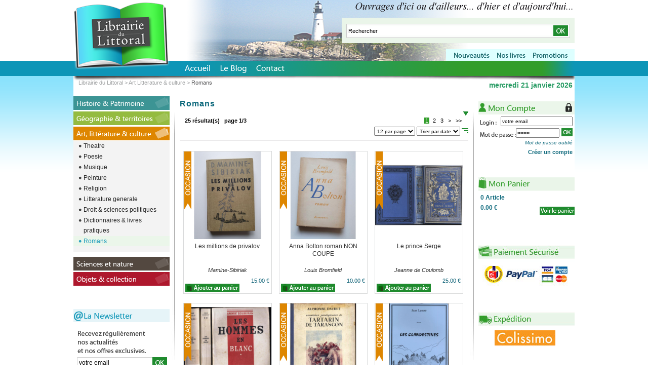

--- FILE ---
content_type: text/html; charset=UTF-8
request_url: https://www.librairie-du-littoral.com/art-litterature-culture/romans.htm
body_size: 4363
content:
<!DOCTYPE html>
  <html lang="fr">

  <head>

  	<!-- Google tag (gtag.js)  AJOUTE SUR LE FICHIER DIRECTEMENT DANS LE FTP D'OVH LE 29/05/2024 (ads) puis le 28/10/2025 (analytics)    -->
  	<script async src="https://www.googletagmanager.com/gtag/js?id=AW-1054462246"></script>
  	<script>
  		window.dataLayer = window.dataLayer || [];

  		function gtag() {
  			dataLayer.push(arguments);
  		}
  		gtag('js', new Date());
  		gtag('config', 'AW-1054462246'); /* google ads */
  		gtag('config', 'G-S43ET5G91F'); /* google analytics */
  	</script>

  	<title>Romans</title>
  	<meta name="description" content="Romans" />
  	<meta charset="utf-8" />
  	<meta http-equiv="Content-Type" content="text/html; charset=UTF-8" />
  	<meta http-equiv="Content-Language" content="fr" />
  	<meta name="robots" content="INDEX,FOLLOW,NOODP" />

  	
  	<link rel="shortcut icon" href="https://www.librairie-du-littoral.com/Templates/ldl/images/favicon.ico" />
  	<link rel="canonical" href="https://www.librairie-du-littoral.com/art-litterature-culture/romans.htm" />

  	  	<link href="https://www.librairie-du-littoral.com/Templates/ldl/global.css" rel="stylesheet" type="text/css" media="screen,print" /><link href="https://www.librairie-du-littoral.com/Templates/ldl/MenuGauche.css" rel="stylesheet" type="text/css" media="screen,print" /><link href="https://www.librairie-du-littoral.com/JQuery/shadowbox/shadowbox.css" rel="stylesheet" type="text/css" media="screen,print" /><link href="https://www.librairie-du-littoral.com/Templates/ldl/EventsCalendar.css" rel="stylesheet" type="text/css" media="screen,print" /><link href="https://www.librairie-du-littoral.com/Templates/ldl/easySlider1.7.css" rel="stylesheet" type="text/css" media="screen,print" />  	<script type='text/javascript' src='https://ajax.googleapis.com/ajax/libs/jquery/1.7.2/jquery.min.js'></script><script type='text/javascript' src='https://www.librairie-du-littoral.com/JQuery/shadowbox/shadowbox.js'></script><script type='text/javascript' src='https://www.librairie-du-littoral.com/Templates/ldl/menu.js'></script><script type='text/javascript' src='https://www.librairie-du-littoral.com/Templates/ldl/EventsCalendar.min.js'></script><script type='text/javascript' language='javascript' src='https://www.librairie-du-littoral.com/Templates/ldl/easySlider1.7.js'></script>  	<script type="text/javascript">$(document).ready(function(){
    $(".close").click(function(){
        $("#alertbox").animate({left:"+=10px"}).animate({left:"-5000px"});
    });
    $("#alertbox").fadeOut(0).fadeIn(600);
});

Shadowbox.init({
	overlayColor: "#000000",
   language:   "fr",
	overlayOpacity : "0.70",
	viewportPadding : "0",
   players:    ["iframe","img"]
});
</script>  </head>

  <body>
  	  	<div id="container">
  		  		<div id="content">
  			<div class="middle">
  				
	
	<h1>Romans</h1>
			<div id="xref">
			<p>
	contenu Romans</p>
			<a href="javascript:void(0);" id="btnrefmoins"><span>-</span></a>
			<div class="raz"></div>
		</div>
		<a href="javascript:void(0);" id="btnrefplus"><span>Plus d'informations sur Romans</span></a>
				<div id="paginationH">
			<span class="entete">
				<b>25 résultat(s)</b><b> &nbsp; page 1/3</b>			</span>
			<span class="lstpg">
								
				<span class="current">1</span> <a href="https://www.librairie-du-littoral.com/art-litterature-culture/romans-p2.htm">2</a> <a href="https://www.librairie-du-littoral.com/art-litterature-culture/romans-p3.htm">3</a> 
				<a href="https://www.librairie-du-littoral.com/art-litterature-culture/romans-p2.htm" class="next"><span>&gt;</span></a> 				<a href="https://www.librairie-du-littoral.com/art-litterature-culture/romans-p3.htm" class="last"><span>&gt;&gt;</span></a> 			</span>
		</div>
		<div id="paginationO">
										<form name="nb" method="post" action="https://www.librairie-du-littoral.com/art-litterature-culture/romans.htm">
				<select name="nb_elements" onchange="location.href=this.value"  class="nbe">
											<option value="https://www.librairie-du-littoral.com/art-litterature-culture/romans.htm?nb_elements=12"  selected="selected">12 par page</option>
											<option value="https://www.librairie-du-littoral.com/art-litterature-culture/romans.htm?nb_elements=24" >24 par page</option>
											<option value="https://www.librairie-du-littoral.com/art-litterature-culture/romans.htm?nb_elements=36" >36 par page</option>
											<option value="https://www.librairie-du-littoral.com/art-litterature-culture/romans.htm?nb_elements=48" >48 par page</option>
									</select>
			</form>

			<form name="orderby" method="post" action="https://www.librairie-du-littoral.com/art-litterature-culture/romans.htm">
								<select name="orderby" onchange="location.href=this.value" class="orderby">
											<option value="https://www.librairie-du-littoral.com/art-litterature-culture/romans.htm?orderby=nom">Trier par nom</option>
						<option value="https://www.librairie-du-littoral.com/art-litterature-culture/romans.htm?orderby=date" selected="selected">Trier par date</option>
						<option value="https://www.librairie-du-littoral.com/art-litterature-culture/romans.htm?orderby=prix">Trier par prix</option>
									</select>
			</form>
							<a href="https://www.librairie-du-littoral.com/art-litterature-culture/romans.htm?orderbysens=asc" title="Ordre Croissant"><img src="https://www.librairie-du-littoral.com/Templates/ldl/images/desc.gif" alt="" /></a>
				</div>

	<div id="plist">
					<div title="Les millions de privalov
Mamine-Sibiriak">
				<a href="https://www.librairie-du-littoral.com/art-litterature-culture/romans/les-millions-de-privalov-p5496c45nd.htm"><img src="https://www.librairie-du-littoral.com/images/les-millions-de-privalov-p5496~1.jpg" class="photo" alt="Les millions de privalov" /></a>
									<span class="selection"><span>Livre Ancien, rare ou d'occasion</span></span>
												<p>
					<a href="https://www.librairie-du-littoral.com/art-litterature-culture/romans/les-millions-de-privalov-p5496c45nd.htm" class="nom">Les millions de privalov</a>
					<i>Mamine-Sibiriak</i>
					<span class="LPF"><b>15.00 &euro;</b></span>
				</p>
									<a href="https://www.librairie-du-littoral.com/art-litterature-culture/romans/les-millions-de-privalov-p5496c45nd.htm" class="nom"><img src="https://www.librairie-du-littoral.com/Templates/ldl/images/1px-transp.gif" title="Ajouter au panier" class="addCart" /></a>
							</div>
					<div title="Anna Bolton roman NON COUPE
Louis Bromfield">
				<a href="https://www.librairie-du-littoral.com/art-litterature-culture/romans/anna-bolton-roman-non-coupe-p5442c45nd.htm"><img src="https://www.librairie-du-littoral.com/images/anna-bolton-roman-non-coupe-p5442~1.jpg" class="photo" alt="Anna Bolton roman NON COUPE" /></a>
									<span class="selection"><span>Livre Ancien, rare ou d'occasion</span></span>
												<p>
					<a href="https://www.librairie-du-littoral.com/art-litterature-culture/romans/anna-bolton-roman-non-coupe-p5442c45nd.htm" class="nom">Anna Bolton roman NON COUPE</a>
					<i>Louis Bromfield</i>
					<span class="LPF"><b>10.00 &euro;</b></span>
				</p>
									<a href="https://www.librairie-du-littoral.com/art-litterature-culture/romans/anna-bolton-roman-non-coupe-p5442c45nd.htm" class="nom"><img src="https://www.librairie-du-littoral.com/Templates/ldl/images/1px-transp.gif" title="Ajouter au panier" class="addCart" /></a>
							</div>
					<div title="Le prince Serge
Jeanne de Coulomb">
				<a href="https://www.librairie-du-littoral.com/art-litterature-culture/romans/le-prince-serge-p4135c45nd.htm"><img src="https://www.librairie-du-littoral.com/images/le-prince-serge-p4135~1.jpg" class="photo" alt="Le prince Serge" /></a>
									<span class="selection"><span>Livre Ancien, rare ou d'occasion</span></span>
												<p>
					<a href="https://www.librairie-du-littoral.com/art-litterature-culture/romans/le-prince-serge-p4135c45nd.htm" class="nom">Le prince Serge</a>
					<i>Jeanne de Coulomb</i>
					<span class="LPF"><b>25.00 &euro;</b></span>
				</p>
									<a href="https://www.librairie-du-littoral.com/art-litterature-culture/romans/le-prince-serge-p4135c45nd.htm" class="nom"><img src="https://www.librairie-du-littoral.com/Templates/ldl/images/1px-transp.gif" title="Ajouter au panier" class="addCart" /></a>
							</div>
					<div title="Les hommes en blanc 3 tomes 
André Soubiran">
				<a href="https://www.librairie-du-littoral.com/art-litterature-culture/romans/les-hommes-en-blanc-3-tomes-p4096c45nd.htm"><img src="https://www.librairie-du-littoral.com/images/les-hommes-en-blanc-3-tomes-p4096~1.jpg" class="photo" alt="Les hommes en blanc 3 tomes " /></a>
									<span class="selection"><span>Livre Ancien, rare ou d'occasion</span></span>
												<p>
					<a href="https://www.librairie-du-littoral.com/art-litterature-culture/romans/les-hommes-en-blanc-3-tomes-p4096c45nd.htm" class="nom">Les hommes en blanc 3 tomes </a>
					<i>André Soubiran</i>
					<span class="LPF"><b>20.00 &euro;</b></span>
				</p>
									<a href="https://www.librairie-du-littoral.com/art-litterature-culture/romans/les-hommes-en-blanc-3-tomes-p4096c45nd.htm" class="nom"><img src="https://www.librairie-du-littoral.com/Templates/ldl/images/1px-transp.gif" title="Ajouter au panier" class="addCart" /></a>
							</div>
					<div title="Tartarin de Tarascon
Alphonse Daudet">
				<a href="https://www.librairie-du-littoral.com/art-litterature-culture/romans/tartarin-de-tarascon-p3984c45nd.htm"><img src="https://www.librairie-du-littoral.com/images/tartarin-de-tarascon-p3984~1.jpg" class="photo" alt="Tartarin de Tarascon" /></a>
									<span class="selection"><span>Livre Ancien, rare ou d'occasion</span></span>
												<p>
					<a href="https://www.librairie-du-littoral.com/art-litterature-culture/romans/tartarin-de-tarascon-p3984c45nd.htm" class="nom">Tartarin de Tarascon</a>
					<i>Alphonse Daudet</i>
					<span class="LPF"><b>18.00 &euro;</b></span>
				</p>
									<a href="https://www.librairie-du-littoral.com/art-litterature-culture/romans/tartarin-de-tarascon-p3984c45nd.htm" class="nom"><img src="https://www.librairie-du-littoral.com/Templates/ldl/images/1px-transp.gif" title="Ajouter au panier" class="addCart" /></a>
							</div>
					<div title="Les clandestines
Jean Lenoir">
				<a href="https://www.librairie-du-littoral.com/art-litterature-culture/romans/les-clandestines-p3478c45nd.htm"><img src="https://www.librairie-du-littoral.com/images/les-clandestines-p3478~1.jpg" class="photo" alt="Les clandestines" /></a>
									<span class="selection"><span>Livre Ancien, rare ou d'occasion</span></span>
												<p>
					<a href="https://www.librairie-du-littoral.com/art-litterature-culture/romans/les-clandestines-p3478c45nd.htm" class="nom">Les clandestines</a>
					<i>Jean Lenoir</i>
					<span class="LPF"><b>12.00 &euro;</b></span>
				</p>
									<a href="https://www.librairie-du-littoral.com/art-litterature-culture/romans/les-clandestines-p3478c45nd.htm" class="nom"><img src="https://www.librairie-du-littoral.com/Templates/ldl/images/1px-transp.gif" title="Ajouter au panier" class="addCart" /></a>
							</div>
					<div title="
Maisonneuve">
				<a href="https://www.librairie-du-littoral.com/art-litterature-culture/romans/-p3427c45nd.htm"><img src="https://www.librairie-du-littoral.com/images/marqu-e-p3427~1.jpg" class="photo" alt="" /></a>
									<span class="selection"><span>Livre Ancien, rare ou d'occasion</span></span>
												<p>
					<a href="https://www.librairie-du-littoral.com/art-litterature-culture/romans/-p3427c45nd.htm" class="nom"></a>
					<i>Maisonneuve</i>
					<span class="LPF"><b>10.00 &euro;</b></span>
				</p>
									<a href="https://www.librairie-du-littoral.com/art-litterature-culture/romans/-p3427c45nd.htm" class="nom"><img src="https://www.librairie-du-littoral.com/Templates/ldl/images/1px-transp.gif" title="Ajouter au panier" class="addCart" /></a>
							</div>
					<div title="La princesse Bengali
Georges Le Faure">
				<a href="https://www.librairie-du-littoral.com/art-litterature-culture/romans/la-princesse-bengali-p3302c45nd.htm"><img src="https://www.librairie-du-littoral.com/images/la-princesse-bengali-p3302~1.jpg" class="photo" alt="La princesse Bengali" /></a>
									<span class="selection"><span>Livre Ancien, rare ou d'occasion</span></span>
												<p>
					<a href="https://www.librairie-du-littoral.com/art-litterature-culture/romans/la-princesse-bengali-p3302c45nd.htm" class="nom">La princesse Bengali</a>
					<i>Georges Le Faure</i>
					<span class="LPF"><b>25.00 &euro;</b></span>
				</p>
									<a href="https://www.librairie-du-littoral.com/art-litterature-culture/romans/la-princesse-bengali-p3302c45nd.htm" class="nom"><img src="https://www.librairie-du-littoral.com/Templates/ldl/images/1px-transp.gif" title="Ajouter au panier" class="addCart" /></a>
							</div>
					<div title="La comtesse de Bruges
Jules Noriac">
				<a href="https://www.librairie-du-littoral.com/art-litterature-culture/romans/la-comtesse-de-bruges-p2585c45nd.htm"><img src="https://www.librairie-du-littoral.com/images/la-comtesse-de-bruges-p2585~1.jpg" class="photo" alt="La comtesse de Bruges" /></a>
									<span class="selection"><span>Livre Ancien, rare ou d'occasion</span></span>
												<p>
					<a href="https://www.librairie-du-littoral.com/art-litterature-culture/romans/la-comtesse-de-bruges-p2585c45nd.htm" class="nom">La comtesse de Bruges</a>
					<i>Jules Noriac</i>
					<span class="LPF"><b>20.00 &euro;</b></span>
				</p>
									<a href="https://www.librairie-du-littoral.com/art-litterature-culture/romans/la-comtesse-de-bruges-p2585c45nd.htm" class="nom"><img src="https://www.librairie-du-littoral.com/Templates/ldl/images/1px-transp.gif" title="Ajouter au panier" class="addCart" /></a>
							</div>
					<div title="Le cantique des innocents
Donna Leon">
				<a href="https://www.librairie-du-littoral.com/art-litterature-culture/romans/le-cantique-des-innocents-p2568c45nd.htm"><img src="https://www.librairie-du-littoral.com/images/le-cantique-des-innocents-p2568~1.jpg" class="photo" alt="Le cantique des innocents" /></a>
									<span class="selection"><span>Livre Ancien, rare ou d'occasion</span></span>
												<p>
					<a href="https://www.librairie-du-littoral.com/art-litterature-culture/romans/le-cantique-des-innocents-p2568c45nd.htm" class="nom">Le cantique des innocents</a>
					<i>Donna Leon</i>
					<span class="LPF"><b>19.81 &euro;</b></span>
				</p>
									<a href="https://www.librairie-du-littoral.com/art-litterature-culture/romans/le-cantique-des-innocents-p2568c45nd.htm" class="nom"><img src="https://www.librairie-du-littoral.com/Templates/ldl/images/1px-transp.gif" title="Ajouter au panier" class="addCart" /></a>
							</div>
					<div title="L&#039;oiseau de mauvais augure    (roman)
Camilla Läckberg">
				<a href="https://www.librairie-du-littoral.com/art-litterature-culture/romans/l-039-oiseau-de-mauvais-augure-roman-p2484c45nd.htm"><img src="https://www.librairie-du-littoral.com/images/l-039-oiseau-de-mauvais-augure-roman-p2484~1.jpg" class="photo" alt="L'oiseau de mauvais augure    (roman)" /></a>
									<span class="selection"><span>Livre Ancien, rare ou d'occasion</span></span>
												<p>
					<a href="https://www.librairie-du-littoral.com/art-litterature-culture/romans/l-039-oiseau-de-mauvais-augure-roman-p2484c45nd.htm" class="nom">L&#039;oiseau de mauvais augure    (roman)</a>
					<i>Camilla Läckberg</i>
					<span class="LPF"><b>20.00 &euro;</b></span>
				</p>
									<a href="https://www.librairie-du-littoral.com/art-litterature-culture/romans/l-039-oiseau-de-mauvais-augure-roman-p2484c45nd.htm" class="nom"><img src="https://www.librairie-du-littoral.com/Templates/ldl/images/1px-transp.gif" title="Ajouter au panier" class="addCart" /></a>
							</div>
					<div title="Collier d&#039;or
Daniel Laumonier">
				<a href="https://www.librairie-du-littoral.com/art-litterature-culture/romans/collier-d-039-or-p2404c45nd.htm"><img src="https://www.librairie-du-littoral.com/images/collier-d-039-or-p2404~1.jpg" class="photo" alt="Collier d'or" /></a>
									<span class="selection"><span>Livre Ancien, rare ou d'occasion</span></span>
												<p>
					<a href="https://www.librairie-du-littoral.com/art-litterature-culture/romans/collier-d-039-or-p2404c45nd.htm" class="nom">Collier d&#039;or</a>
					<i>Daniel Laumonier</i>
					<span class="LPF"><b>29.00 &euro;</b></span>
				</p>
									<a href="https://www.librairie-du-littoral.com/art-litterature-culture/romans/collier-d-039-or-p2404c45nd.htm" class="nom"><img src="https://www.librairie-du-littoral.com/Templates/ldl/images/1px-transp.gif" title="Ajouter au panier" class="addCart" /></a>
							</div>
			</div>
	<div class="raz"></div>
	<div id="paginationB">
		<span class="entete">
			25 résultat(s) page 1/3		</span>
		<span class="lstpg">
									<span class="current">1</span> <a href="https://www.librairie-du-littoral.com/art-litterature-culture/romans-p2.htm">2</a> <a href="https://www.librairie-du-littoral.com/art-litterature-culture/romans-p3.htm">3</a> 			<a href="https://www.librairie-du-littoral.com/art-litterature-culture/romans-p2.htm" class="next"><span>&gt;</span></a> 			<a href="https://www.librairie-du-littoral.com/art-litterature-culture/romans-p3.htm" class="last"><span>&gt;&gt;</span></a> 		</span>
	</div>


  			</div>
  			<div class="right">
  				    <div id="loginbox">
        <form action="https://www.librairie-du-littoral.com/redirect.php" method="post">
            <input type="text" name="user" class="email" value="votre email" onfocus="this.value='';" />
            <input type="password" name="password" class="password" value="********" onfocus="this.value='';" />
                        <input type="image" name="imageField" class="btnlogin" src="https://www.librairie-du-littoral.com/Templates/ldl/images/1px-transp.gif" />
        </form>
        <span class="lnk">
            <a href="https://www.librairie-du-littoral.com/rappel-identifiants.htm" class="lostpwd">Mot de passe oublié</a><br />
            <a href="https://www.librairie-du-littoral.com/inscription-client.htm" class="newaccount">Créer un compte</a>
        </span>
    </div>

<div id="cartbox">
<b>0</b> Article<br />0.00 &euro;
<a href="https://www.librairie-du-littoral.com/afficher-panier.htm" class="btn"><span>Voir le panier</span></a>
</div>  						<img src="https://www.librairie-du-littoral.com/Templates/ldl/images/infobox.jpg" id="infoBox" />
  					<div id="prodlie_right">
						<div title="
Jules Renault">
					<a href="https://www.librairie-du-littoral.com/objets-collections/-p3985c43nd.htm"><img src="https://www.librairie-du-littoral.com/images/la-l-gion-d-039-honneur-et-les-anciens-ordres-p3985~1.jpg" class="photo" alt="" /></a>
												<span class="bestseller"><span>bestseller</span></span>
												<span class="selection"><span>Livre Ancien, rare ou d'occasion</span></span>
															<p>
					<a href="https://www.librairie-du-littoral.com/objets-collections/-p3985c43nd.htm" class="nom"></a>
					<i>Jules Renault</i>
						<span class="LPF"><b>140.00 &euro; </b></span>
					</p>
											<a href="https://www.librairie-du-littoral.com/objets-collections/-p3985c43nd.htm" class="addCart"><span>Plus d'infos</span></a>
									</div>
			</div>
  			</div>
  			<div class="left">
  				<ul id="navG">
	<li class="toggleSubMenu"><a class="n1" href="https://www.librairie-du-littoral.com/histoire-et-patrimoine.htm"><span>Histoire et patrimoine</span></a></li><li class="toggleSubMenu"><a class="n2" href="https://www.librairie-du-littoral.com/geographie-et-territoires.htm"><span>Geographie &amp; territoires</span></a></li><li class="toggleSubMenu open"><a class="n3on" href="https://www.librairie-du-littoral.com/art-litterature-culture.htm"><span>Art Litterature &amp; culture</span></a><ul class="subMenu open_at_load"><li><a href="https://www.librairie-du-littoral.com/art-litterature-culture/theatre.htm">Theatre</a></li><li><a href="https://www.librairie-du-littoral.com/art-litterature-culture/.htm">Poesie</a></li><li><a href="https://www.librairie-du-littoral.com/art-litterature-culture/musique.htm">Musique</a></li><li><a href="https://www.librairie-du-littoral.com/art-litterature-culture/peinture.htm">Peinture</a></li><li><a href="https://www.librairie-du-littoral.com/art-litterature-culture/religion.htm">Religion</a></li><li><a href="https://www.librairie-du-littoral.com/art-litterature-culture/.htm">Litterature generale</a></li><li><a href="https://www.librairie-du-littoral.com/art-litterature-culture/droit-amp-amp-sciences-politiques.htm">Droit &amp; sciences politiques</a></li><li><a href="https://www.librairie-du-littoral.com/art-litterature-culture/dictionnaires-livres-pratiques.htm">Dictionnaires &amp; livres pratiques</a></li><li><a href="https://www.librairie-du-littoral.com/art-litterature-culture/romans.htm" class="on">Romans</a></li></ul></li><li class="toggleSubMenu"><a class="n4" href="https://www.librairie-du-littoral.com/sciences-nature.htm"><span>Sciences &amp; nature</span></a></li><li class="toggleSubMenu"><a class="n5" href="https://www.librairie-du-littoral.com/objets-collections.htm"><span>Objets &amp; collections</span></a></li></ul>

<div id="newsletterbox">
<form action="https://www.librairie-du-littoral.com/newsletter.htm" method="post">
<input type="hidden" name="newsletter" value="subscribe" />
<input type="hidden" name="postnewsletter_lge" value="1" />
<input type="text" name="postemail" class="email" value="votre email" onfocus="this.value='';"/>
<input type="image" name="imageField" class="btn" src="https://www.librairie-du-littoral.com/Templates/ldl/images/1px-transp.gif"/>
</form>
</div>  			</div>
  			<div class="raz"></div>
  			  <div id="header">
  	<a href="https://www.librairie-du-littoral.com/"><img src="https://www.librairie-du-littoral.com/Templates/ldl/images/livres-neufs-occasion.png" class="logo" alt="Livres neufs et d'occasion" /></a>

  	<ul id="nav1">
<li class="n1"><a href="https://www.librairie-du-littoral.com/"><span>Librairie du Littoral</span></a></li>
<li class="n2"><a href="https://www.librairie-du-littoral.com/blog-librairie-littoral/blog-librairie-littoral.htm"><span>Le Blog de la Librairie du Littoral</span></a>
</li>
<li class="n3"><a href="https://www.librairie-du-littoral.com/contactez-nous.htm"><span>Contact</span></a></li>
</ul>

<ul id="nav2">
<li class="n1"><a href="https://www.librairie-du-littoral.com/nouveautes-livres.htm"><span>Nouveaux Livres neufs et d'occasion</span></a></li>
<li class="n2"><a href="https://www.librairie-du-littoral.com/selection-livres.htm"><span>Coups de coeur Livres neufs et d'occasion</span></a></li>
<li class="n3"><a href="https://www.librairie-du-littoral.com/promotions-livres.htm"><span>Promotions Livres neufs et d'occasion</span></a></li>
</ul>
  	<div id="breadcrumb">
  		<a href="https://www.librairie-du-littoral.com/">Librairie du Littoral</a> > <a href="https://www.librairie-du-littoral.com/art-litterature-culture.htm">Art Litterature &amp; culture</a> > <strong>Romans</strong>  	</div>
  	<span id="Mdate">Mercredi 21 Janvier 2026</span>
  	  		<ul id="rxs">
  			  		  		</ul>
  	
  	<div id="searchbox">
<form action="https://www.librairie-du-littoral.com/rechercher.htm" method="get">
<input type="text" name="postkwords" class="kwords" value="Rechercher" onfocus="this.value='';"/>
<input type="image" name="imageField" class="btn" src="https://www.librairie-du-littoral.com/Templates/ldl/images/1px-transp.gif"/>
</form>
</div>  	  </div>

  <div id="footer" >
  	<ul class="liens1">
  		  		<li><a rel="nofollow" href="https://www.librairie-du-littoral.com/mentions-legales.htm">Mentions légales</a></li>
  		<li><a rel="nofollow" href="https://www.librairie-du-littoral.com/liens-utiles.htm">Liens utiles</a></li>
  		<li><a rel="nofollow" href="https://www.librairie-du-littoral.com/rss.xml" target="_blank">Fil RSS</a></li>
  	</ul>
  	  		<ul class="liens2">
  			  			<li><a rel="nofollow" href="https://www.librairie-du-littoral.com/informations-de-paiement.htm">Informations de Paiement</a></li>
  			  			<li><a rel="nofollow" href="https://www.librairie-du-littoral.com/conditions-generales-de-vente.htm">Conditions de vente</a></li>
  		</ul>

  	  	<div class="copy"> Copyright 2008-2026 Librairie du Littoral | <a href="https://www.librairie-du-littoral.com/communication-nantes.htm">ivisite</a> </div>
  	  	<div class="stats">3/653  		 []  		  	</div>
  </div>
  	</div>
  	</div>
  	
  	<script language="JavaScript" type="text/javascript">
  		$(document).ready(function() {

  			  				$("#btnrefplus").click(function() {
  					$("#xref").show();
  					$("#btnrefplus").hide();
  				});
  				$("#btnrefmoins").click(function() {
  					$("#xref").hide();
  					$("#btnrefplus").show();
  				});
  				$("#xref").hide();
  				  		
  		$(".comments").hide();
  		$(".flien").hide();
  		$("#btnComm").click(function() {
  			$(".comments").toggle();
  		});
  		$("#btnFlien").click(function() {
  			$(".flien").toggle();
  		});
  		});
  	</script>

  	
					
<script type="text/javascript"> 
var gaJsHost = (("https:" == document.location.protocol) ? "https://ssl." : "http://www.");
document.write(unescape("%3Cscript src='" + gaJsHost + "google-analytics.com/ga.js' type='text/javascript'%3E%3C/script%3E"));
</script>
<script type="text/javascript">
try {
var pageTracker = _gat._getTracker("UA-1792504-17");
pageTracker._trackPageview();} catch(err) {}</script>


  </body>

  </html>

--- FILE ---
content_type: text/css
request_url: https://www.librairie-du-littoral.com/Templates/ldl/global.css
body_size: 10094
content:
body {
	margin: 0px;
	padding: 0px;
	font-family: Arial, Tahoma, Verdana, Helvetica, sans-serif;
	font-size: 11px;
	text-align: center;
	background-image:url('images/bg-global.gif');
	background-repeat:repeat-x;
	background-position:left top;
	background-color:#FFFFFF;
}

div, table, tr, td, h1, h2, h3, h4, h5, h6, p, img, form, object {
margin: 0px;
padding: 0px;
border: none;
}

a {
color:#242424;
}
a:visited {
color:#242424;
}
a:hover {
color:#329d2b;
}

#refhaut {
position:absolute;
top:-14px;
left:0px;
font-weight:normal;
font-size:10px;
height:14px;
line-height:14px;
margin:0px auto 0px auto;
padding:0px;
text-align:center;
width:990px;
}


#container {
position:relative;
top:0px;
left:0px;
margin:0px auto 0px auto;
padding:0px 0px 0px 0px;
text-align:left;
width:990px;
}

#header {
position:absolute;
top:-150px;
left:0px;
width:990px;
height:150px;
background-image:url('images/bg-nav1.png');
background-position:top center;
background-repeat:no-repeat;
background-color:#FFFFFF;
}

#header .logo {
position:absolute;
top:0px;
left:0px;
border:none;
z-index:100;
}

/* ************* Timeline commande **************** */
.tmcde1 {background-image:url('images/timeline-cde-1.gif');}
.tmcde2 {background-image:url('images/timeline-cde-2.gif');}
.tmcde3 {background-image:url('images/timeline-cde-3.gif');}
.tmcde4 {background-image:url('images/timeline-cde-4.gif');}

/* ************* LOGINBOX **************** */
#loginbox {
position:relative;
margin:0px 0px 30px 0px;
width:190px;
height:120px;
background-image:url('images/bg-loginbox.png');
background-position:top;
background-repeat:no-repeat;
color:#0e697c;
overflow:hidden;
}

#loginbox .user {
position:relative;
margin:30px 3px 0px 3px;
display:block;
width:184px;
line-height:14px;
min-height:30px;
padding-left:3px;
text-align:left;
font-size:13px;
background-color:#FFFFFF;
}

#loginbox .account {
position:relative;
margin:0px 3px 0px 3px;
width:184px;
height:14px;
padding-top:6px;
display:block;
color:#0e697c;
font-weight:normal;
text-decoration:none;
text-align:right;
background-color:#FFFFFF;
}

#loginbox .orders {
position:relative;
margin:0px 3px 0px 3px;
width:184px;
height:14px;
display:block;
color:#329d2b;
font-weight:bold;
text-decoration:none;
text-align:right;
background-color:#FFFFFF;
}

#loginbox .account:hover, #loginbox .orders:hover {
text-decoration:underline;
}

#loginbox .email {
position:absolute;
top:30px;
right:4px;
width:136px;
height:13px;
margin:0px;
padding:1px;
font-size:10px;
}
#loginbox .password {
position:absolute;
top:53px;
right:30px;
width:80px;
height:13px;
margin:0px;
padding:1px;
font-size:9px;
}
#loginbox .remember {
position:absolute;
right:15px;
}

#loginbox .btnlogin {
position:absolute;
top:53px;
right:4px;
width:22px;
height:16px;
background-image:url('images/btn-loginbox.gif');
background-position:0px 0px;
border:none;
}
#loginbox .btnlogin:hover {
background-position:0px 16px;
}

#loginbox .btnlogout {
position:absolute;
right:3px;
bottom:3px;
width:10px;
height:10px;
background-image:url('images/alertbox-close.png');
background-position:left bottom;
}
#loginbox .btnlogout:hover {
background-position:left top;
}


#loginbox .newaccount {
position:absolute;
top:94px;
right:4px;
color:#0e697c;
font-size:11px;
font-weight:bold;
text-decoration:none;
}
#loginbox .newaccount:hover {
text-decoration:underline;
}

#loginbox .lostpwd {
position:absolute;
top:76px;
right:4px;
color:#0e697c;
font-size:10px;
font-style:italic;
text-decoration:none;
}
#loginbox .lostpwd:hover {
text-decoration:underline;
}

/* ************ INFO BOX ******* */
#infoBox {
margin:0px 0px 30px 0px;
display:block;
border:none;
}


/* ************ NEWSLETTER BOX ******* */
#newsletterbox {
position:relative;
width:190px;
height:130px;
margin:30px 0px 0px 0px;
padding:0px;
background-image:url('images/bg-newsletterbox.gif');
background-position:top;
background-repeat:no-repeat;
}
#newsletterbox .email {
position:absolute;
top:97px;
left:10px;
width:140px;
height:16px;
margin:0px;
padding:1px;
font-size:12px;
border:0px;
}

#newsletterbox .btn {
position:absolute;
top:95px;
right:5px;
width:29px;
height:21px;
background-image:url('images/btn-ok.gif');
background-position:0px 0px;
border:none;
}
#newsletterbox .btn:hover {
background-position:0px 21px;
}


/* ************** CARTBOX ************** */
#cartbox {
position:relative;
margin:0px 0px 30px 0px;
padding:30px 0px 0px 4px;
width:190px;
height:50px;
background-image:url('images/bg-cartbox.png');
background-position:0px 0px;
line-height:20px;
background-repeat:no-repeat;
font-size:12px;
text-align:left;
color:#0e697c;
font-weight:bold;
}

#cartbox a {
color:#0e697c;
text-decoration:none;
}
#cartbox a:hover {
text-decoration:none;
}

#cartbox .btn {
position:absolute;
bottom:6px;
right:4px;
width:69px;
height:16px;
background-image:url('images/btn-cartbox.gif');
background-position:0px 0px;
border:none;
text-decoration:none;
display:block;
}
#cartbox .btn:hover {
background-position:0px 16px;
}

#cartbox span {
visibility:hidden;
text-decoration:none;
}

#loginbox, #cartbox, #contactbox, #actubox, #followbox, #newsletterbox {
margin-bottom:30px;
}


/* ************ NOTIFICATION BOX ******* */
#indisponiblebox {
position:absolute;
left:0px;
bottom:0px;
background-image:url('images/bg-notificationbox.gif');
width:234px;
height:44px;
background-color:#999999;
}

/* ************ NOTIFICATION BOX ******* */
#notificationbox {
position:absolute;
left:0px;
bottom:0px;
background-image:url('images/bg-notificationbox.gif');
width:234px;
height:44px;
background-color:#999999;
}
#notificationbox .email {
position:absolute;
top:25px;
left:12px;
width:104px;
height:13px;
margin:0px;
padding:1px;
font-size:10px;
border:0px;
}

#notificationbox .btn {
position:absolute;
top:24px;
left:124px;
width:28px;
height:17px;
background-image:url('images/btn-ok.gif');
background-position:0px 0px;
border:none;
}
#notificationbox .btn:hover {
background-position:0px 17px;
}

/* ************ SEARCH BOX ******* */
#searchbox {
position:absolute;
right:0px;
top:35px;
width:460px;
height:50px;
background-image:url('images/bg-searchbox.gif');
}

#searchbox .kwords {
position:absolute;
top:17px;
left:12px;
width:400px;
height:16px;
margin:0px;
padding:1px;
font-size:11px;
border:0px;

}


#searchbox .btn {
position:absolute;
top:15px;
right:13px;
width:29px;
height:21px;
background-image:url('images/btn-ok.gif');
background-position:0px 0px;
border:none;
}
#searchbox .btn:hover {
background-position:0px 21px;
}


/* *********** Tags Blog Box ******************* */
#TagsBlogBox {
width:190px;
padding:40px 0px 0px 0px;
margin:0px 0px 20px 0px;
background-image:url('images/bg-TagsBlogBox.gif');
background-position:left top;
background-repeat:no-repeat;
background-color:#f4f4f4;
min-height:80px;
color: #242424;
}

#TagsBlogBox a, #Ltag a {text-decoration:none!important;}

#Ltag {
margin-top:30px;
}

#Ltag a { display:inline-block;margin-right:30px;}

#TagsBlogBox a:hover, #Ltag a:hover {color:#e51271;}

#TagsBlogBox .tag0, #Ltag .tag0 { font-size: 75%; }
#TagsBlogBox .tag1, #Ltag .tag1 { font-size: 80%; }
#TagsBlogBox .tag2, #Ltag .tag2 { font-size: 90%; }
#TagsBlogBox .tag3, #Ltag .tag3 { font-size: 100%; }
#TagsBlogBox .tag4, #Ltag .tag4 { font-size: 110%; }
#TagsBlogBox .tag5, #Ltag .tag5 { font-size: 120%; }
#TagsBlogBox .tag6, #Ltag .tag6 { font-size: 140%; }
#TagsBlogBox .tag7, #Ltag .tag7 { font-size: 130%; }
#TagsBlogBox .tag8, #Ltag .tag8 { font-size: 140%; }
#TagsBlogBox .tag9, #Ltag .tag9 { font-size: 150%; }
#TagsBlogBox .tag10, #Ltag .tag10 { font-size: 160%; }



/* *********** SEARCH BLOG BOX ******************* */
#searchBlogBox {
position:relative;
width:190px;
padding:40px 0px 0px 0px;
margin:0px 0px 20px 0px;
background-image:url('images/bg-searchblogbox.gif');
background-position:left top;
background-repeat:no-repeat;
min-height:80px;
color: #242424;
}

#searchBlogBox .kwords {
position:absolute;
top:43px;
left:9px;
width:142px;
height:16px;
margin:0px;
padding:1px;
font-size:11px;
border:0px;
background:none;

}


#searchBlogBox .btn {
position:absolute;
top:42px;
right:5px;
width:29px;
height:21px;
background-image:url('images/btn-ok.gif');
background-position:0px 0px;
border:none;
}
#searchBlogBox .btn:hover {
background-position:0px 21px;
}

/* ************** MENU MARQUES HAUT ************ */
#mnmarques {
position:absolute;
left:0px;
top:-59px;
display:none;
z-index:200;
width:190px;
max-height:500px;
overflow:hidden;
margin:0px;
padding:26px 0px 0px 0px;
background-image:url('images/bg-mn-mq-haut.gif');
background-position:left top;
}

#mnmarques ul, #mnmarques li {
margin:0px;
padding:0px;
list-style:none;
list-style-type:none;
}

#mnmarques div {
width:190px;
background-image:url('images/bg-mn-mq.gif');
}

#mnmarques ul {
width:177px;
min-height:48px;
max-height:470px;
overflow-x:hidden;
overflow-y:auto;
margin:0px 0px 0px 0px;
padding:0px 0px 0px 8px;
}

#mnmarques li {
width:150px;
}

#mnmarques a {
width:146px;
height:14px;
padding:2px;
display:block;
text-decoration:none;
color:#333333;
}

#mnmarques a:hover {
background-color:#f4a7cf;
}

/* ************** BEST SELLER BOX ************ */
#bestbox {
position:relative;
width:151px;
height:151px;
margin:10px 22px 0px 24px;
display:block;
background-image:url('images/bg-bestsellers.gif');
background-position:left bottom;
text-decoration:none;
}

/* ************** BLOG BOX ************** */
#blogbox {
position:absolute;
top:0px;
right:20px;
margin:0px 0px 0px 0px;
padding:0px 0px 0px 0px;
font-size:12px;
color:#e2057c;
width:175px;
min-height:12px;
text-align:left;
font-weight:bold;
font-size:12px;
}

#blogbox ul, #blogbox li {
list-style:none;
list-style-type:none;
margin:0px;
padding:0px;
width:135px;
text-align:left;
}

#blogbox ul {
margin-top:10px;
margin-bottom:40px;
}

#blogbox li {
font-weight:normal;
font-size:12px;
padding:0px 2px 4px 2px;
width:127px;
overflow:hidden;
}

#blogbox li a {
color:#040305;
text-decoration:none;
}

#blogbox li a:hover {
text-decoration:underline;
}

#blogbox li .on {
font-weight:bold!important;
}

/* ************ TOOLBOX ******* */
#toolbox {
position:absolute;
right:139px;
top:2px;
width:94px;
height:12px;
list-style:none;
list-style-type:none;
margin:0px;
padding:0px;
}


#toolbox li a {
display:block;
width:100%;
height:100%;
text-decoration:none;
}

#toolbox span {
visibility:hidden;
text-decoration:none;
}

#toolbox .t1, #toolbox .t1on {
float:left;
width:94px;
height:12px;
background-image:url('images/btn-toolbox.gif');
}

#toolbox .t1 {background-position:0px 0px;}
#toolbox .t1:hover, #toolbox .t1on {background-position:0px 12px;cursor:pointer;}



/* ************ Flag ******* */
#flag {
position:absolute;
left:8px;
top:0px;
width:118px;
height:13px;
list-style:none;
list-style-type:none;
margin:0px;
padding:0px;
}


#flag li a {
display:block;
width:100%;
height:100%;
text-decoration:none;
}

#flag span {
visibility:hidden;
text-decoration:none;
}

#flag .fl1, #flag .fl1on {
float:left;
width:18px;
height:13px;
background-image:url('images/btn-flag.gif');
}

#flag .fl2, #flag .fl2on {
float:left;
width:18px;
height:13px;
background-image:url('images/btn-flag.gif');
margin-left:3px;
/*display:none;*/
}

#flag .fl3, #flag .fl3on {
float:left;
width:64px;
height:13px;
background-image:url('images/btn-flag.gif');
margin-left:15px;
}

#flag .fl1 {background-position:0px 13px;}
#flag .fl1:hover, #flag .fl1on {background-position:0px 0px;cursor:pointer;}

#flag .fl2 {background-position:-18px 13px;}
#flag .fl2:hover, #flag .fl2on {background-position:-18px 0px;cursor:pointer;}

#flag .fl3 {background-position:-36px 13px;}
#flag .fl3:hover, #flag .fl3on {background-position:-36px 0px;cursor:pointer;}


/* ************ NAV1 ******* */
#nav1 {
margin:0px;
padding:0px;
position:absolute;
left:210px;
top:120px;
width:393px;
height:30px;
list-style:none;
list-style-type:none;
text-align:left;
z-index:60;
}

#nav1 span {
visibility:hidden;
text-decoration:none;
}

#nav1 li a {
display:block;
width:100%;
height:100%;
text-decoration:none;
}

#nav1 .n1 ,#nav1 .n2, #nav1 .n3, #nav1 .n4, #nav1 .n1on ,#nav1 .n2on, #nav1 .n3on, #nav1 .n4on {
float:left;
display:block;
margin:0px;
background-image:url('images/btn-nav1.gif');
}

#nav1 a {
float:left;
display:block;
}

#nav1 .n1, #nav1 .n1on {width:69px;height:30px;}
#nav1 .n1 {background-position:0px 0px;}
#nav1 .n1:hover, #nav1 .n1on {background-position:0px 30px;cursor:pointer;}

#nav1 .n2, #nav1 .n2on {width:73px;height:30px;}
#nav1 .n2 {background-position:-69px 0px;}
#nav1 .n2:hover, #nav1 .n2on {background-position:-69px 30px;cursor:pointer;}

#nav1 .n3, #nav1 .n3on {width:76px;height:30px;}
#nav1 .n3 {background-position:-142px 0px;}
#nav1 .n3:hover, #nav1 .n3on {background-position:-142px 30px;cursor:pointer;}

#nav1 .n4, #nav1 .n4on {width:52px;height:30px;}
#nav1 .n4 {background-position:-261px 0px;}
#nav1 .n4:hover, #nav1 .n4on {background-position:-261px 30px;cursor:pointer;}



#nav1 ul {
margin:0px 0px 0px -1px;
padding:2px 0px 0px 0px;
list-style:none;
list-style-type:none;
position:absolute;
display:none;
width:100px;
top:30px;
text-align:left;
padding-top:10px;
padding-bottom:10px;
font-size:12px;
border:1px solid #329d2b;
border-top:none;
background-color:#d6e9d8;
}

#nav1 .ulstore {
margin:0px 0px 0px 50px;
top:42px;
width:138px;
}

#nav1 .ulstore a {
width:138px!important;
}

#nav1 li ul a {
background-image:none!important;
width:100px;
text-indent:6px;
height:24px!important;
line-height:24px!important;
color:#232323;
float:left;
}

#nav1 li ul a:hover ,#nav1 li ul .on  {
background-color:#329d2b;
color:#FFFFFF;
}

#nav1 li:hover ul {
display:block;
}



/* ************ NAV2 ******* */
#nav2 {
margin:0px;
padding:0px;
position:absolute;
right:0px;
top:97px;
width:239px;
height:23px;
list-style:none;
list-style-type:none;
text-align:left;
z-index:60;
}

#nav2 span {
visibility:hidden;
text-decoration:none;
}

#nav2 li a {
display:block;
width:100%;
height:100%;
text-decoration:none;
}

#nav2 .n1 ,#nav2 .n2, #nav2 .n3, #nav2 .n1on ,#nav2 .n2on, #nav2 .n3on {
float:left;
display:block;
margin:0px;
margin-right:14px;
background-image:url('images/btn-nav2.gif');
}

#nav2 a {
float:left;
display:block;
}

#nav2 .n1, #nav2 .n1on {width:72px;height:23px;}
#nav2 .n1 {background-position:0px 0px;}
#nav2 .n1:hover, #nav2 .n1on {background-position:0px 23px;cursor:pointer;}

#nav2 .n2, #nav2 .n2on {width:56px;height:23px;}
#nav2 .n2 {background-position:-72px 0px;}
#nav2 .n2:hover, #nav2 .n2on {background-position:-72px 23px;cursor:pointer;}

#nav2 .n3, #nav2 .n3on {width:69px;height:23px;}
#nav2 .n3 {background-position:-128px 0px;}
#nav2 .n3:hover, #nav2 .n3on {background-position:-128px 23px;cursor:pointer;}

/* *********** RXS ******************* */ 
#rxs {
position:absolute;
right:0px;
top:-2px;
width:90px;
height:28px;
list-style:none;
list-style-type:none;
margin:0px;
padding:0px;
}

#rxs li {
float:left;
margin-left:2px;
}

#rxs li a {
display:block;
width:100%;
height:100%;
text-decoration:none;
}

#rxs span {
visibility:hidden;
text-decoration:none;
}

#rxs .n1, #rxs .n2, #rxs .n3, #rxs .n4 {
width:28px;
height:28px;
background-image:url('images/btn-rxs.gif');
background-repeat:no-repeat;
}

#rxs .n1 {background-position:0px 0px;}
#rxs .n1:hover {background-position:0px -28px;}

#rxs .n2 {background-position:-28px 0px;}
#rxs .n2:hover {background-position:-28px -28px;}

#rxs .n3 {background-position:-56px 0px;}
#rxs .n3:hover {background-position:-56px -28px;}

#rxs .n4 {background-position:-84px 0px;}
#rxs .n4:hover {background-position:-84px -28px;}

/* *********** AGENDA BOX ******************* */
#AgendaBox {
width:190px;
padding:40px 0px 10px 0px;
margin:0px 0px 30px 0px;
background-image:url('images/bg-EventsCalendar.gif');
background-position:left top;
background-repeat:no-repeat;
background-color:#FFFFFF;
min-height:220px;
}

/* *********** Contact BOX ******************* */
#ContactBox {
width:190px;
padding:40px 0px 0px 0px;
margin:0px 0px 40px 0px;
background-image:url('images/bg-ContactBox.gif');
background-position:left top;
background-repeat:no-repeat;
background-color:#FFFFFF;
min-height:80px;
}

#ContactBox img {
margin:10px 0px 20px 0px;
}

#ContactBox iframe {
border:1px solid #CCCCCC;
width:188px;
height:188px;
}

#ContactBox a {
margin:5px 0px 5px 0px;
width:190px;
text-align:left;
font-size:13px;
color:#329d2b;
height:20px;
display:block;
text-decoration:none;
}
#ContactBox a:hover {
color:#152882;
}


/* *********** MARQUESBOX ******************* */
#marquesBox {
position:relative;
width:190px;
height:60px;
border:none;
overflow:hidden;
margin:0px 0px 30px 0px;
padding:50px 0px 20px 0px;
background-color:#FFFFFF;
background-image:url('images/bg-MarquesBox.gif');
background-position:left top;
background-repeat:no-repeat;
}


/* ************ GENERAL ********** */
#content {
position:relative;
margin-top:150px;
width:990px;
background-image:url('images/bg-content.jpg');
background-position:left top;
background-repeat:no-repeat;
min-height:500px;
}

#content .left {
position:relative;
float:left;
/*
position:absolute;
top:0px;
left:0px;
*/
width:190px;
margin:20px 0px 20px -800px;
padding:0px 0px 34px 0px;
min-height:100px;
text-align:left;
}

#content .right {
position:relative;
float:right;
width:190px;
margin:50px 0px 0px 0px;
padding:0px;
min-height:200px;
text-align:left;
}

#content .middle {
position:relative;
float:left;
width:570px;
padding:0px 0px 0px 0px;
margin:20px 20px 0px 210px;
min-height:575px;
text-align:left;
overflow-y:hidden;
}


#xref {
position:relative;
width:570px;
padding:10px 0px 10px 0px;
margin:-8px 0px 15px 0px;
color:#333333;
font-size:12px!important;
display:block;
}

#xref div {
width:auto;
margin:0px;
padding:0px;
}

#btnrefplus {
position:absolute;
top:49px;
right:0px;
width:10px;
height:10px;
display:block;
overflow:hidden;
background-image:url('images/btn-plus-infos.gif');
background-position:0px 0px;
text-decoration:none;
}
#btnrefmoins {
position:absolute;
bottom:0px;
right:0px;
width:10px;
height:10px;
display:block;
overflow:hidden;
background-image:url('images/btn-moins-infos.gif');
background-position:0px 0px;
text-decoration:none;
}
#btnrefplus:hover, #btnrefmoins:hover {
background-position:0px -10px;
}

#btnrefplus span, #btnrefmoins span {
visibility:hidden;
text-decoration:none;
}

#content .full {
position:relative;
width:950px;
margin:0px 20px 0px 0px;
}

#content .middle h1, #popup h1, #blog h2, #plist h2 {
width:570px;
line-height:30px;
font-size:16px;
color:#0e697c;
text-align:left;
letter-spacing:1px;
margin-bottom:10px;
margin-top:20px;
}

#plist h2 {
clear:both;
display:block;
}

#popup {
width:568px;
min-height:660px;
position:relative;
top:0px;
left:0px;
margin:0px auto 0px auto;
padding:0px 0px 0px 0px;
border:1px solid #cdcdcd;
text-align:left;
background-color:#FFFFFF;
}

/* **** Mdate *** */
#Mdate {
position:absolute;
top:158px;
right:4px;
width:200px;
height:20px;
line-height:20px;
color:#249a61;
font-weight:bold;
font-size:14px;
text-transform:lowercase;
text-align:right;
}


/* **************** Breadcrumb *********** */
#breadcrumb {
position:absolute;
top:153px;
left:10px;
width:460px;
height:20px;
line-height:20px;
text-align:left;
color:#9c9e9f;
text-indent:0px;
overflow:hidden;
}

#breadcrumb h1 {
font-size:14px!important;
color:#329d2b!important;
text-transform:uppercase;
}

#breadcrumb a {
color:#9c9e9f;
text-decoration:none;
}

#breadcrumb a:hover {
color:#9c9e9f;
text-decoration:underline;
}

#breadcrumb strong {
color:#545456;
font-weight:normal;
}

/* ***************** FOOTER ************************ */

#footer {
position:relative;
width:990px;
height:120px;
padding:60px 0px 0px 0px;
margin:0px;
font-size:12px;
color:#212121;
text-align:left;
background-position:0px 0px;
background-repeat:no-repeat;
background-image:url('images/bg-footer.gif');
}

#footer ul, #footer li {
margin:0px;
padding:0px;
list-style:none;
list-style-type:none;
}

#footer a {
line-height:14px;
color:#212121;
text-decoration:none;
}

#footer a:hover {
text-decoration:underline;
color:#212121;
}

#footer .liens1 {
position:absolute;
top:90px;
left:10px;
width:150px;
height:53px;
list-style:none;
list-style-type:none;
}

#footer .liens2 {
position:absolute;
top:90px;
left:325px;
width:150px;
height:53px;
list-style-type:none;
}

#footer .liens3 {
position:absolute;
top:90px;
left:590px;
width:150px;
height:53px;
list-style-type:none;
}

#footer .copy {
position:absolute;
top:70px;
right:5px;
width:600px;
height:16px;
line-height:16px;
margin:0px;
text-align:right;
}

#footer .stats {
position:absolute;
bottom:0px;
right:1px;
width:80px;
height:20px;
line-height:20px;
font-size:9px;
text-align:right;
color:#FFFFFF;
}

#footer .stats .interrogation {
position:absolute;
bottom:0px;
right:0px;
border:0px;
margin:0px;
padding:0px;
width:2px;
height:2px;
overflow:hidden;
}

/* ************** RAZ ************* */
.raz {
clear:both;
margin:0px;
padding:0px;
border:none;
height:0px!important;
}

/* ************** HOME *************** */

.footerh {
margin-top:-40px!important;
}

#home {
position:relative;
width:290px;
height:200px;
margin:0px 0px 20px 0px;
padding:20px 280px 0px 0px;
font-size:14px;
color:#333333;
overflow:hidden;
background-image:url('images/marie-nature-produits-bio.jpg');
background-position:right top;
background-repeat:no-repeat;
}

#home_edito {
width:550px;
margin:10px 0px 10px 0px;
padding:10px;
font-size:15px;
background-color:#eaf5e9;
border-radius:6px;
}

#home_actu {
position:relative;
width:960px;
height:80px;
margin:0px 0px 0px 0px;
padding:30px 10px 20px 20px;
font-size:12px;color:#333333;
background-image:url('images/bg-home-actu.gif');
background-position:bottom left;
background-repeat:no-repeat;
overflow:hidden;
z-index:60;
}

#home_actu div {
position:relative;
margin:0px;
padding:0px 0px 20px 0px;
float:left;
width:302px;
height:60px;
line-height:20px;
overflow:hidden;
}

#home_actu .md {
margin:0px 20px 0px 20px;
}

#home_actu .lnk_article {
display:block;
position:absolute;
bottom:0px;
right:0px;
background-image:url('images/bg-lnk-article.gif');
margin:10px 0px 0px 120px;
width:120px;
height:20px;
background-position:0px 0px;
text-decoration:none;
}
#home_actu .lnk_article:hover {
background-position:0px 20px;
}
#home_actu .lnk_article span {
visibility:hidden;
}

/* ************** BLOG *************** */
.back {
position:absolute!important;
top:0px!important;
}


/* ************ FBOOK G+ TWIT ************* */

.fbook {
position:relative;
margin:10px 0px 10px 0px;
padding:0px;
width:360px;
height:20px;
line-height:20px;
list-style:none;
list-style-type:none;
text-indent:0px;
}

.fbook .fbroot {
margin-top:-10px;
}
.fbook .fbroot {
margin-top:0px;
}

.fbook li {
width:110px!important;
height:20px!important;
line-height:20px!important;
margin:0px;
vertical-align:top;
padding:0px!important;
display:inline-block;
float:left;
}

#blog, #bloglist, #mlist {
position:relative;
float:left;
width:570px;
margin:0px 0px 20px 0px;
min-height:100px;
text-align:left;
font-size:12px;
overflow-y:hidden;color:#333333;
}


#blog .tags a {
color:#e51271;
text-decoration:none;
}

#blog .tags a:hover {
text-decoration:underline;
}

#blog .blog_edito {
position:relative;
margin:20px 0px 20px 0px;
width:480px;
float:left;
}

#blog .blog_edito div, #bloglist .blog_edito div {
margin:0px!important;
width:auto!important;
padding:0px!important;
}

#bloglist .blog_edito {
margin:0px 0px 10px 0px!important;
}

#blog .blog_content {
position:relative;
width:570px;
height:auto!important;
margin:10px 0px 10px 0px;
}

#blog .blog_content a {
color:#000000;
text-decoration:none!important;
}

#blog .blog_content a:hover {
text-decoration:underline!important;
}

#mlist div {
position:relative;
float:left;
border:1px solid #666666;
line-height:50px;
width:188px;
padding:0px;
margin:10px;
height:58px;
overflow:hidden!important;
text-align:center;
}

#mlist div img {
width:188px;
height:58px;
}

#mlist a, #mlist a:hover {
color:#0000FF;
text-decoration:none;
}

#mlist div:hover {
border:1px solid #329d2b;
}

#mlist div a {
display:block;
width:100%;
height:100%;
color:#329d2b;
}

#mlist div a:hover {
color:#329d2b;
}

#blog h1, #blog h2, #bloglist h1 {
width:570px;
line-height:30px;
text-indent:0px;
font-size:1rem;
color:#329d2b;
text-align:left;
letter-spacing:1px;
text-decoration:none;
}

.abh2 {
width:570px!important;
background-color:#E5E5E5!important;
text-indent:10px!important;
}

#bloglist h2 a {
font-size:15px;
color:#0d95b7;
text-decoration:none;
}

#bloglist h2 a:hover {
text-decoration:underline;
}

#blog h1, #bloglist h1 {
font-size:15px;
}

#blog div, #bloglist div {
width:570px;
margin:10px 0px 10px 0px;
}

#blog div div, #bloglist div div {
margin:0px;
padding:0px;
}

#blog .comments {
margin-top:-6px;
padding:20px;
width:auto!important;
background-color:#eaf5e9;
overflow-x:hidden;
}

.comments div p {
width:530px;
padding-bottom:10px;
margin-bottom:10px;
margin-right:10px;
border-bottom:1px dashed #80a5cc;
}

.comments div h3 {
position:relative;
font-size:12px;
width:auto;
line-height:20px;
margin-top:10px;
}

.notept {
width:7px;
height:6px;
margin-bottom:6px;
}

.aposG {
width:12px;
height:12px;
margin-right:5px;
background-image:url('images/img-comments.gif');
background-position:left top;
}

.aposD {
width:12px;
height:12px;
margin-left:10px;
background-image:url('images/img-comments.gif');
background-position:right top;
}

#blog .pcomments {
margin-left:20px!important;
margin-right:20px!important;
font-weight:bold;
}

#blog .flien {
margin-top:-6px;
margin-bottom:10px;
padding:20px;
width:auto!important;
background-color:#eaf5e9;
border:1px solid #e3e4e5!important;
color:#333333;
}

.h2comments {
margin-top:10px!important;
background-image:url('images/bg-h2-comments.png');
width:440px!important;
padding-right:124px!important;
height:30px!important;
line-height:30px!important;
overflow:hidden;
}

.ltxtarea {font-size:11px;}

#bloglist .auteur, #blog .auteur {
display:block;
width:570px;
height:20px;
line-height:20px;
font-style:italic;
color:#404040;
}


#bloglist .lnk_article {
display:block;
background-image:url('images/bg-lnk-article.gif');
margin:20px 0px 0px 450px;
width:120px;
height:20px;
background-position:0px 20px;
text-decoration:none;
}
#bloglist .lnk_article:hover {
background-position:0px 0px;
}
#bloglist .lnk_article span {
visibility:hidden;
}

/* ************* Pagination H et Pagination B **************** */
#paginationH, #paginationB {
width:570px;
height:16px;
text-align:left;
color:#000000;
background-color:#FFFFFF;
}
#paginationB {
margin-top:10px;
margin-bottom:10px;
}

#paginationH .entete, #paginationB .entete {
float:left;
display:block;
width:180px;
height:16px;
line-height:16px;
text-indent:10px;
}

#paginationH .lstpg, #paginationB .lstpg {
float:left;
display:block;
padding-right:10px;
width:380px;
height:16px;
line-height:16px;
text-align:right;
}

#paginationH a, #paginationH .current, #paginationB a, #paginationB .current {
display:inline;
height:16px;
padding:0px 2px 0px 2px;
line-height:16px;
text-align:center;
color:#000000;
margin:0px 1px 0px 1px;
text-decoration:none;
}
#paginationH a:hover, #paginationB a:hover {
background-color:#666666;
color:#FFFFFF;
}
#paginationH .current, #paginationB .current {
color:#FFFFFF;
background-color:#329d2b;
}

/* ***************** Options de Pagination ***** */
#paginationO {
position:relative;
width:570px;
height:17px;
margin:4px 0px 20px 0px;
text-align:right;
padding-bottom:10px;
border-bottom:1px solid #e7e6e7;
}

#paginationO form {
display:inline;
height:20px;
}

#paginationO .nbe {
height:18px;
padding:0px 1px 0px 1px;
margin:0px;
font-size:10px;
}

#paginationO .orderby {
height:18px;
padding:0px 1px 0px 1px;
margin:0px;
font-size:10px;
}

#paginationO .orderbysens {
height:18px;
padding:0px 1px 0px 1px;
margin:0px;
font-size:10px;
}

#paginationO .smqe {
height:18px;
padding:0px 1px 0px 1px;
margin:0px;
font-size:10px;
color:#0000ff;
text-transform:lowercase!important;
width:130px;
}

/* *********************** LIST DES CATEGORIES ************ */
#clist {
width:570px;
min-height:600px;
margin:0px 0px 20px 0px;
position:relative;
}

#clist ul, #clist li, #clist a {
color:#333333;
font-weight:bold;
font-size:13px;
text-decoration:none;
}

#clist a {
display:block;
line-height:30px;
text-transform:uppercase;
width:250px;
}

#clist a:hover {
text-decoration:none;
color:#329d2b;
}


/* *********************** LIST PRODUITS ****************** */
#plist {
width:570px;
min-height:200px;
margin:0px 0px 20px 0px;
position:relative;
}

#plist div {
position:relative;
float:left;
width:173px;
height:280px;
margin:0px 7px 18px 7px;
border:1px solid #d9dadb;
overflow:hidden;
color:#333333;
background-color:#FFFFFF;
}

#plist div:hover {
border-color:#329d2b;
}

#plist .photo {
position:absolute;
top:0px;
left:0px;
width:173px;
height:173px;
}

#plist div p {
position:absolute;
top:178px;
left:0px;
width:173px;
height:78px;
text-align:center;
font-family:Verdana, Arial, Helvetica, sans-serif;
}

#plist div p i {
position:absolute;
top:50px;
left:4px;
height:15px;
width:164px;
text-decoration:none;
display:block;
overflow:hidden;
}

#plist div p .nom {
position:absolute;
top:2px;
left:4px;
width:164px;
height:45px;
font-size:12px;
line-height:15px;
/*font-weight:bold;*/
color:#333333;
overflow:hidden;
text-decoration:none;
}
#plist div p .nom:hover {
text-decoration:none;
}

#plist div .ref {
position:absolute;
top:20px;
left:2px;
width:190px;
height:20px;
font-size:11px;
}

#plist div .LPF {
position:absolute;
bottom:-20px;
right:4px;
width:64px;
line-height:14px;
height:28px;
font-size:11px;
color:#085e73;
text-align:right;
font-weight:normal!important;
}

#plist div .LPF b {
font-weight:normal!important;
}

#plist div .url {
position:absolute;
top:90px;
left:0px;
width:190px;
height:20px;
font-size:12px;
}

#plist .addCart {
position:absolute;
display:block;
left:3px;
bottom:3px;
background-image:url('images/btn-plist-addcart.gif');
width:107px;
height:16px;
background-position:top;
text-decoration:none;
}
#plist .addCart:hover {
background-position:bottom;
}
#plist .addCart span {
visibility:hidden;
}

#plist .nouveaute {
position:absolute;
display:block;
right:0px;
top:0px;
background-image:url('images/status-produit.png');
width:33px;
height:33px;
background-position:0px 0px;
}

#plist .nouveaute span {
visibility:hidden;
}

#plist .selection {
position:absolute;
display:block;
left:0px;
top:0px;
background-image:url('images/status-produit-2.png');
width:15px;
height:113px;
background-position:0px 0px;
}

#plist .selection2 {
position:absolute;
display:block;
left:0px;
top:0px;
background-image:url('images/status-produit-2.png');
width:15px;
height:113px;
background-position:15px 0px;
}

#plist .selection span, #plist .selection2 span {
visibility:hidden;
}

#plist .bestseller {
position:absolute;
display:block;
right:0px;
top:0px;
background-image:url('images/status-produit.png');
width:33px;
height:33px;
background-position:-66px 0px;
}

#plist .bestseller span {
visibility:hidden;
}

#plist .remise {
position:absolute;
display:block;
right:0px;
top:148px;
background-image:url('images/status-produit.png');
width:29px;
height:14px;
background-position:right top;
white-space: nowrap;
padding:10px 1px 2px 3px;
line-height:14px;
text-align:right;
font-size:12px;
font-weight:bold;
color:#000000;
}


/* This is the moving lens square underneath the mouse pointer. */
.cloud-zoom-lens {
	border: 4px solid #888;
	margin:-4px;	/* Set this to minus the border thickness. */
	background-color:#fff;	
	cursor:move;		
}

/* This is for the title text. */
.cloud-zoom-title {
	font-family:Arial, Helvetica, sans-serif;
	position:absolute !important;
	background-color:#000;
	color:#fff;
	padding:3px;
	width:100%;
	text-align:center;	
	font-weight:bold;
	font-size:10px;
	top:0px;
}

/* This is the zoom window. */
.cloud-zoom-big {
	border:4px solid #ccc;
	overflow:hidden;
	z-index:1000;
}

/* This is the loading message. */
.cloud-zoom-loading {
	color:white;	
	background:#222;
	padding:3px;
	border:1px solid #000;
	z-index:1000;
}


/* ****************** Product Info Non D�clin� ********************* */
#pinfo_nd {
width:570px;
margin:0px 0px 0px 0px;
padding:0px;
position:relative;
text-align:left;
color:#333333;
background-image:url('images/bg-product-info-nd.gif');
background-position:left top;
background-repeat:no-repeat;
height:530px;
}

#descriptionLongue {
width:550px;
margin:0px;
padding:40px 10px 10px 10px;
border-bottom:1px solid #d6d6d6;
font-size:13px;
background-color:#FFFFFF;
background-image:url('images/bg-description-longue.gif');
background-position:left top;
background-repeat:no-repeat;
}

.pinfofb {
position:absolute;
left:0px;
top:80px;
margin-top:0px;
z-index:20;
}

.backH, .backB {
width:25px;
height:25px;
background-image:url('images/btn-backlist.gif');
background-position:left top;
text-decoration:none;
display:block;
margin-right:32px;
}

.backH:hover, .backB:hover {
background-position:left bottom;
text-decoration:none;
}

.backH span, .backB span {
text-decoration:none;
visibility:hidden;
}

.backH {
z-index:100!important;
position:absolute;
top:0px;
right:0px;
}

.backB {
z-index:1000!important;
position:absolute;
bottom:10px;
right:0px;
}

#pinfo_nd .illustrations {
position:absolute;
left:0px;
top:110px;
width:300px;
height:410px;
}

#pinfo_nd .photo {
position:absolute;
top:0px;
left:0px;
width:298px;
height:298px;
border:1px solid #CCCCCC;
padding:0px;
}

#thumb, #thumb0, #thumb1, #thumb2 {
position:absolute;
top:316px;
width:90px;
height:90px;
border:1px solid #CCCCCC;
filter:alpha(opacity=60);
-moz-opacity:0.60;
opacity:0.60;
}


#thumb:hover, #thumb0:hover, #thumb1:hover, #thumb2:hover {
filter:alpha(opacity=100);
-moz-opacity:1.00;
opacity:1.00;
}

#thumb0 {left:10px;}
#thumb1 {left:110px;}
#thumb2 {left:210px;}

#description {
position:absolute;
left:308px;
top:150px;
width:240px;
height:189px;
list-style:none;
list-style-type:none;
font-size:12px;
margin:0px;
padding:0px 10px 0px 10px;
overflow-x:hidden;
overflow-y:auto;
line-height:20px;
}

#description u {
text-decoration:none;
font-weight:bold;
}

#pinfo_nd h1 {
position:absolute;
top:0px;
left:0px;
width:380px!important;
display:inline-block;
line-height:26px!important;
height:60px!important;
overflow:hidden;
font-size:18px;
font-weight:normal;
color:#e51271;
text-align:left;
margin-bottom:0px;
margin-top:10px;
background-color:#FFFFFF;
padding:0px 10px 0px 0px;
}

#pinfo_nd .marque {
position:absolute;
left:318px;
top:80px;
width:200px;
height:16px;
line-height:16px;
text-align:left;
font-size:14px;
font-weight:bold;
}

#pinfo_nd .marque a {
color:#828181;
text-decoration:none;
}
#pinfo_nd .marque a:hover {
text-decoration:underline;
}

#pinfo_nd .sku {
/*position:absolute;
top:102px;
left:318px;
display:block;
width:200px;
height:14px;
font-size:10px;
font-style:italic;*/
}

#pinfo_nd .currency, #pinfo_nd .category, #pinfo_nd .hreview-aggregate, #blog .hreview-aggregate {
display:none;
}

#note {
position:absolute;
top:92px;
left:400px;
width:170px;
height:13px;
line-height:13px;
font-size:11px;
text-align:right;
color:#333333;
}

#note a {
color:#FFFFFF;
}

#liennote {
position:absolute;
top:108px;
left:480px;
width:90px;
height:13px;
line-height:13px;
font-size:11px;
text-align:right;
color:#333333;
text-decoration:none;
z-index:60;
}
#liennote:hover {text-decoration:underline;}

#pinfo_nd .actions {
position:absolute;
top:320px;
left:318px;
width:250px;
height:130px;
text-align:center;
}

#pinfo_nd .LPF {
position:absolute;
top:40px;
left:0px;
width:240px;
font-size:18px;
text-align:right;
color:#085e73;
}
#pinfo_nd .LPF small {
font-size:12px;
}

#pinfo_nd .LPF b {
font-size:20px;
font-weight:normal!important;
}

#pinfo_nd .selection {
position:absolute;
display:block;
left:10px;
top:0px;
background-image:url('images/status-produit-2.png');
width:15px;
height:113px;
background-position:0px 0px;
}

#pinfo_nd .selection2 {
position:absolute;
display:block;
left:10px;
top:0px;
background-image:url('images/status-produit-2.png');
width:15px;
height:113px;
background-position:15px 0px;
}

#pinfo_nd .selection span, #pinfo_nd .selection2 span {
visibility:hidden;
}

#pinfo_nd .nouveaute {
position:absolute;
display:block;
right:0px;
top:0px;
background-image:url('images/status-produit.png');
width:33px;
height:33px;
background-position:0px 0px;
}

#pinfo_nd .nouveaute span {
visibility:hidden;
}

#pinfo_nd .bestseller {
position:absolute;
display:block;
right:0px;
top:0px;
background-image:url('images/status-produit.png');
width:33px;
height:33px;
background-position:-66px 0px;
}

#pinfo_nd .bestseller span {
visibility:hidden;
}

#pinfo_nd .remise {
position:absolute;
display:block;
right:0px;
top:276px;
background-image:url('images/status-produit.png');
width:29px;
height:14px;
background-position:right top;
white-space: nowrap;
padding:10px 1px 2px 3px;
line-height:14px;
text-align:right;
font-size:12px;
font-weight:bold;
color:#000000;
}

/*
#pinfo_nd p {
display:none;
position:absolute;
top:160px;
left:385px;
width:397px;
height:292px;
overflow:hidden;
font-size:11px;
line-height:14px;
text-align:left;
font-size:12px;
overflow-x:hidden;
overflow-y:auto;
color:#828181;
}*/

#pinfo_nd p a {
width:397px;
height:20px;
line-height:20px;
text-align:left;
display:block;
color:#797979;
}
#pinfo_nd p a:hover {
color:#ee1a87;
}

#pinfo_nd .addCart {
position:absolute;
right:10px;
bottom:0px;
background-image:url('images/btn-pinfo-nd-addcart.gif');
width:200px;
height:37px;
background-position:top;
}
#pinfo_nd .addCart:hover {
background-position:bottom;
}

#pinfo_nd .mtaille {
margin:0px;
width:28px;
border:1px solid #000000!important;
font-size:12px;
font-weight:bold;
text-align:center;
color:#000000;
background-color:#e3e4e5;
margin-right:2px;
padding:0px 2px 0px 2px;
text-decoration:none;
}


#pinfo_nd .mtaille:hover {cursor:pointer!important;}

#pinfo_nd .mton {
background-color:#d3226c;color:#FFFFFF;border:1px solid #d3226c;cursor:pointer;
}

#Decli1, #Decli2, #Decli3  {
width:155px;
font-size:12px;
line-height:24px;
height:24px;
margin:0px;
}

#lnktaille {
position:absolute;
left:53px;
top:64px;
}

#blocDecli1, #blocDecli2, #blocDecli3 {
position:absolute;
right:10px;
top:10px;
width:240px;
height:24px;
display:block;
overflow:hidden;
padding:0px 0px 0px 0px;
background-repeat:no-repeat;
text-align:right;
}

#blocDecli1 {
background-image:url('images/bg-bloctaille.gif');
}

#blocDecli1 b, #blocDecli2 b, #blocDecli3 b {
font-size:13px;
color:#c0206f;
line-height:24px;
}

.mn1 {
background-position:0px 0px;
background-image:url('images/bg-frmslct-product-d.gif');
}

.mn2 {
background-position:0px -32px;
background-image:url('images/bg-frmslct-product-d.gif');
}

.mn3 {
background-position:0px -64px;
background-image:url('images/bg-frmslct-product-d.gif');
}

#pinfo_nd .d {
visibility:hidden;
}

#pinfo_nd .show {
visibility:visible;
}

#pinfo_nd .stock_bleu, #pinfo_nd .stock_vert, #pinfo_nd .stock_orange, #pinfo_nd .stock_rouge  {
position:absolute;
top:70px;
background-image:url('images/stock.gif');
height:10px;
margin-bottom:-2px;
}

#pinfo_nd .stock_bleu {background-position:0px -30px;width:82px;left:158px;}
#pinfo_nd .stock_vert {background-position:0px 0px;width:52px;left:188px;}
#pinfo_nd .stock_orange {background-position:0px -10px;width:65px;left:175px;}
#pinfo_nd .stock_rouge {background-position:0px -20px;width:67px;left:173px;}

/* ************** PINFO_TOOLS et BLOG_TOOLS ******************* */
#pinfo_tools {
position:absolute;
top:50px;
right:0px;
width:194px;
height:30px;
overflow:hidden;
}

#blog_tools {
position:absolute;
top:40px;
right:0px;
width:194px;
height:30px;
overflow:hidden;
}

#blog_tools #share {
width:108px!important;
}

#pinfo_tools #share {
top:4px!important;
width:124px!important;
}
/*
#pinfo_tools .nav {
margin:0px;
padding:0px;
position:absolute;
left:0px;
top:0px;
width:142px;
height:96px;
list-style:none;
list-style-type:none;
text-align:left;
overflow:hidden;
}

#pinfo_tools .nav li a {
color:#FFFFFF;
display:block;
width:100%;
height:100%;
text-decoration:none;
}

#pinfo_tools .nav li a:hover {
text-decoration:underline;
}*/

#share {
margin:0px;
padding:0px;
position:absolute;
right:0px;
top:50px;
width:108px;
height:20px;
list-style:none;
list-style-type:none;
text-align:left;
overflow:hidden;
padding-left:54px;
background-image:url('images/product-info-bgshare.gif');
background-position:left top;
background-repeat:no-repeat;
}
#share span {
visibility:hidden;
text-decoration:none;
}

#share li a {
display:block;
width:100%;
height:100%;
text-decoration:none;
}

#share a {
display:block;
}

#share .n1 ,#share .n2, #share .n3, #share .n4, #share .n5, #share .n6, #share .n7 {
float:left;
display:block;
margin:0px;
background-image:url('images/product-info-share.gif');
width:16px;height:16px;
margin-right:2px;
}

#share .n1 {background-position:0px 0px;}
#share .n1:hover {background-position:0px 16px;cursor:pointer;}

#share .n2 {background-position:-16px 0px;}
#share .n2:hover {background-position:-16px 16px;cursor:pointer;}

#share .n3 {background-position:-32px 0px;}
#share .n3:hover {background-position:-32px 16px;cursor:pointer;}

#share .n4 {background-position:-48px 0px;}
#share .n4:hover {background-position:-48px 16px;cursor:pointer;}

#share .n5 {background-position:-64px 0px;}
#share .n5:hover {background-position:-64px 16px;cursor:pointer;}

#share .n6 {background-position:-80px 0px;}
#share .n6:hover {background-position:-80px 16px;cursor:pointer;}

#share .n7 {background-position:-96px 0px;margin-right:0px;}
#share .n7:hover {background-position:-96px 16px;cursor:pointer;}



/* ************ NAVBLOG ************* */

#navBlog {
margin:0px 0px 0px 0px;
padding:0px;
position:absolute;
right:0px;
top:0px;
width:89px;
height:25px;
list-style:none;
list-style-type:none;
text-align:right;
overflow:hidden;
z-index:400;
}

#navBlog span {
visibility:hidden;
text-decoration:none;
}

#navBlog li a {
display:block;
width:100%;
height:100%;
text-decoration:none;
}

#navBlog a {
display:block;
}

#navBlog .n1 ,#navBlog .n2, #navBlog .n3 {
float:left;
display:block;
margin:0px;
background-image:url('images/btn-nav-blog.gif');
width:25px;
height:25px;
}

#navBlog .n1 {background-position:0px 0px;margin-right:7px;}
#navBlog .n1:hover {background-position:0px 25px;cursor:pointer;}

#navBlog .n2 {background-position:-25px 0px;margin-right:7px;}
#navBlog .n2:hover {background-position:-25px 25px;cursor:pointer;}

#navBlog .n3 {background-position:-50px 0px;}
#navBlog .n3:hover {background-position:-50px 25px;cursor:pointer;}

/* ************ PLIE MIDDLE ******* */
#prodlie_middle {
position:relative;
width:570px;
height:160px;
margin:0px 0px 20px 0px;
padding:40px 0px 10px 0px;
font-size:13px;
background-image:url('images/bg-plie-middle.gif');
background-position:left top;
background-repeat:no-repeat;
overflow:hidden;
}

#prodlie_middle div {
position:relative;
float:left;
width:107px;
height:168px;
margin:0px 17px 0px 16px;
padding:0px 0px 0px 0px;
overflow:hidden;
border:1px solid #CCCCCC;
filter:alpha(opacity=80);
-moz-opacity:0.80;
opacity:0.80;
}

#prodlie_middle div:hover, #prodlie_right div:hover {
border:1px solid #329d2b;
filter:alpha(opacity=100);
-moz-opacity:1.00;
opacity:1.00;
}

#prodlie_middle .photo, #prodlie_right .photo {
position:absolute;
top:0px;
left:0px;
width:107px;
height:107px;
border:none;
}

#prodlie_middle div p, #prodlie_right div p {
position:absolute;
bottom:16px;
left:2px;
width:103px;
height:45px;
text-align:left;
}

#prodlie_middle div p .nom, #prodlie_right div p .nom {
font-size:11px;
line-height:15px;
font-weight:normal;
color:#242424;
text-decoration:none;
}
#prodlie_middle div p .nom:hover, #prodlie_right div p .nom:hover {
text-decoration:none;
}

#prodlie_middle div .LPF, #prodlie_right div .LPF {
position:absolute;
bottom:61px;
left:2px;
width:103px;
line-height:16px;
font-size:11px;
color:#329d2b;
text-align:center;
font-weight:normal!important;
overflow:hidden;
background-color:#FFFFFF;
filter:alpha(opacity=100);
-moz-opacity:1.00;
opacity:1.00;
}

#prodlie_middle div .LPF:hover, #prodlie_right .LPF:hover {
filter:alpha(opacity=100);
-moz-opacity:1.00;
opacity:1.00;
}

#prodlie_middle div .addCart, #prodlie_right div .addCart {
position:absolute;
display:block;
right:0px;
bottom:0px;
background-image:url('images/btn-plist-addcart.gif');
width:107px;
height:16px;
background-position:top;
text-decoration:none;
}
#prodlie_middle .addCart span, #prodlie_right .addCart span {
visibility:hidden;
}
#prodlie_middle .addCart:hover, #prodlie_right .addCart:hover {
background-position:bottom;
}


#prodlie_middle .selection, #prodlie_right .selection {
position:absolute;
left:0px;
top:0px;
display:block;
background-image:url('images/status-produit-2.png');
width:15px;
height:113px;
background-position:0px 0px;
}

#prodlie_middle .selection2, #prodlie_right .selection2 {
position:absolute;
left:0px;
top:0px;
display:block;
background-image:url('images/status-produit-2.png');
width:15px;
height:113px;
background-position:15px 0px;
}

#prodlie_middle .nouveaute, #prodlie_right .nouveaute {
position:absolute;
right:0px;
top:0px;
display:block;
background-image:url('images/status-produit.png');
width:33px;
height:33px;
background-position:0px 0px;
}

#prodlie_middle .bestseller, #prodlie_right .bestseller {
position:absolute;
right:0px;
top:0px;
display:block;
background-image:url('images/status-produit.png');
width:33px;
height:33px;
background-position:-66px 0px;
}

#prodlie_middle .remise, #prodlie_right .remise {
position:absolute;
right:0px;
bottom:61px;
display:block;
background-image:url('images/status-produit.png');
width:29px;
height:14px;
background-position:right top;
white-space: nowrap;
padding:10px 1px 2px 3px;
line-height:14px;
text-align:right;
font-size:12px;
font-weight:bold;
color:#000000;
}

#prodlie_middle .selection span, #prodlie_middle .selection2 span, #prodlie_middle .nouveaute span, #prodlie_middle .bestseller span, #prodlie_right .selection span, #prodlie_right .selection2 span, #prodlie_right .nouveaute span, #prodlie_right .bestseller span {
visibility:hidden;
}

/* ************** PROD LIE RIGHT   ******** */
#prodlie_right {
position:relative;
width:170px;
margin:0px 0px 30px 0px;
padding:30px 10px 10px 10px;
font-size:13px;
background-image:url('images/bg-plie-right.gif');
background-position:left top;
background-repeat:no-repeat;
background-color:#FFFFFF;
}

#prodlie_right div {
position:relative;
width:168px;
height:280px;
margin:10px 0px 0px 0px;
padding:0px 0px 0px 0px;
overflow:hidden;
border:1px solid #CCCCCC;
filter:alpha(opacity=100);
-moz-opacity:1.00;
opacity:1.00;
}

#prodlie_right .photo {
width:168px;
height:168px;
border-bottom:1px solid #CCCCCC;
}

#prodlie_right div p {
position:absolute;
bottom:20px;
left:2px;
width:164px;
height:77px;
text-align:center;
}

#prodlie_right div p .nom {
font-size:12px;
line-height:15px;
font-weight:normal;
height:45px;
overflow:hidden;
}

#prodlie_right div p i {
font-size:12px;
font-weight:normal;
height:15px;
overflow:hidden;
position:absolute;
top:50px;
left:0px;
width:164px;
height:15px;
text-decoration:none;
display:block;
text-align:center;
}


#prodlie_right div .LPF {
position:absolute;
bottom:-18px;
left:2px;
width:162px;
color:#329d2b;
filter:alpha(opacity=100);
-moz-opacity:1.00;
opacity:1.00;
background:none;
line-height:14px;
text-align:right;
}

#prodlie_right div .addCart {
left:2px;
}

#prodlie_right .selection {
position:absolute;
right:0px;
top:0px;
}

#prodlie_right .nouveaute {
position:absolute;
right:0px;
top:0px;
}

#prodlie_right .bestseller {
position:absolute;
right:0px;
top:0px;
}

#prodlie_right .remise {
position:absolute;
right:0px;
bottom:112px;
}

#prodlie_right div .addCart {
bottom:1px;
}

/* ************** CART - PANIER ******************* */
#cart {
width:548px;
margin:10px;
padding:0px;
text-align:left;
border-collapse:collapse;
border-spacing: 0px;
/* background-color:#FFFFFF; */
}

#cart .photo {
width:55px;
height:83px;
margin:10px;
border:1px solid #CCCCCC;
}

#cart .mnqte {
font-size:11px;
margin:0px;
padding:1px;
height:18px;
width:40px;
}

#cart .mnqte_warning {background-color:#FF0000;}

#cart .tderror {
padding:15px 10px 15px 50px;
background-repeat:no-repeat;
background-position:10px 5px;
color:#d8000c;
background-color:#ffbaba;
background-image:url('images/alertbox-error.png');
}

#cart .add {
float:left;
width:9px;
height:9px;
margin-right:3px;
display:block;
background-image:url('images/btn-qte-cart.gif');
background-position:0px 9px;
text-decoration:none;
}
#cart .add:hover {
background-position:0px 0px;
}

#cart .remove {
float:left;
width:9px;
height:9px;
margin-right:3px;
display:block;
background-image:url('images/btn-qte-cart.gif');
background-position:-9px 9px;
text-decoration:none;
}
#cart .remove:hover {
background-position:-9px 0px;
}

#cart .delete {
float:left;
width:9px;
height:9px;
display:block;
background-image:url('images/btn-qte-cart.gif');
background-position:-18px 9px;
text-decoration:none;
}
#cart .delete:hover {
background-position:-18px 0px;
}

#cart .add span, #cart .remove span, #cart .delete span {
visibility:hidden;
}

#cart .th {
line-height:20px;
font-weight:bold;
font-size:11px;
}

#cart .tr0 {
background-color:#FFFFFF;
}

#cart .tr1 {
background:none;
}

#cart .tr2 {
background-color:#e6edf5;
font-weight:bold;
}

#cart td {
border-bottom:1px solid #999999;
padding:2px;
}

#cart td a {
text-decoration:none;
}
#cart td a:hover {
text-decoration:underline;
}

#cart .tdnom {
width:300px;
}

#cart .tdpu {
width:68px;
}

#cart .tdqte {
text-align:right;
width:44px;
font-weight:bold;
}

#cart .tdbtn {
width:36px;
}

#cart .tdst {
text-align:right;
width:100px;
}

#cart .ttl {
width:448px;
text-align:right;
line-height:20px;
}

.btncontinuer {
display:inline-block;
width:224px;
height:33px;
background-image:url('images/btn-continuer-achat.gif');
background-position:0px 0px;
text-decoration:none;
margin-left:50px;
}
.btncontinuer:hover {
background-position:0px 33px;
}

.btncommander {
display:inline-block;
width:224px;
height:33px;
background-image:url('images/btn-poursuivre-commande.gif');
background-position:0px 0px;
text-decoration:none;
}
.btncommander:hover {
background-position:0px 33px;
}

.btncontinuer span, .btncommander span {
visibility:hidden;
}

#cart .stock_bleu, #cart .stock_vert, #cart .stock_orange, #cart .stock_rouge  {
background-image:url('images/stock.gif');
width:90px;
height:10px;
}

#cart .stock_bleu {background-position:0px -30px;}
#cart .stock_vert {background-position:0px 0px;}
#cart .stock_orange {background-position:0px -10px;}
#cart .stock_rouge {background-position:0px -20px;}


/* ************ ALERT BOX ************* */
#alertbox {
display:block;
position:absolute;
right:0px;
top:-5px;
width:368px;
border:1px solid;
margin:5px 0px 5px 0px;
padding:15px 10px 15px 50px;
background-repeat:no-repeat;
background-position:10px 5px;
text-align:left;
z-index:100;
}

.notice {
color:#00529B;
background-color:#BDE5F8;
border-color:#00529B;
background-image:url('images/alertbox-info.png');
}

.success {
color:#4f8a10;
background-color:#dff2bf;
border-color:#4f8a10;
background-image:url('images/alertbox-success.png');
}

.warning {
color:#9f6000;
background-color:#feefb3;
border-color:#9f6000;
background-image:url('images/alertbox-warning.png');
}

.error {
color:#d8000c;
background-color:#ffbaba;
border-color:#d8000c;
background-image:url('images/alertbox-error.png');
}

.validation {
display:block!important;
position:relative!important;
margin:0px 10px 0px 10px!important;
left:0px!important;
color:#d8000c;
background-color:#ffbaba;
border-color:#d8000c;
background-image:url('images/alertbox-validation.png');
}

#alertbox .close {
position:absolute;
right:5px;
top:5px;
width:10px;
height:10px;
display:block;
background-image:url('images/alertbox-close.png');
background-position:left top;
}

#alertbox .close:hover {
background-position:left bottom;
}

/* ********** FORMULAIRE TYPE REGISTER ********* */

.requiredinfos {
/*position:absolute;*/
right:10px;
top:-20px;
height:20px;
line-height:20px;
width:300px;
color:#FF0000;
text-align:right;
font-style:italic;
}

#register {
width:548px;
text-align:left;
margin:10px 10px 0px 10px;
color:#333333;
font-size:12px;
}

#register .registercart {
font-size:11px!important;
margin-left:-4px!important;
margin-right:-4px!important;
width:543px!important;
color:#000000!important;
}

#register .bgwarning {
background-image:url('images/bg-warning.gif');
background-position:right top;
background-repeat:no-repeat;
}

#register .txtwarning {
color:#FF0000;
}

#register fieldset {
margin-top:10px;
margin-bottom:15px;
padding:10px 5px 10px 5px;
}

#register .fover:hover {
background-color:#e3f4fb;
}

#register legend {
font-size:13px;
font-weight:bold;
margin-top:0px;
margin-bottom:10px;
color:#333333;
}

#register label {
clear:left;
display: inline-block;
width:168px;
height:20px;
line-height:20px;
margin:10px 0px 0px 0px;
padding:0px 0px 0px 0px;
}

#register .txtp, #register .txtm, #register .txtl {
font-size:11px;
margin:0px;
padding:2px 4px 2px 4px;
border:1px solid #666666;
}

#register .txtp {width:150px;}

#register .txtm {width:200px;}

#register .txtl {width:240px;}

#register .frmslct {
width:250px;
font-size:11px;
margin:0px 0px 0px 0px;
padding:2px 4px 2px 4px;
border:1px solid #666666;
}

#register label.error {width:240px;margin:8px 0px 0px 0px;font-size:11px;background:none;}
#register label.error {margin:0px 0px 0px 158px;color:red;font-style:italic;background:none;}
#register input.error, #register textarea.error {border: 1px dotted red;background:none;}

#register .btn {
position:relative;
left:420px;
width:118px;
margin-bottom:10px;
color:#ffffff;
background-color:#329d2b;
font-weight:bold;
text-transform:uppercase;
}
#register .btn:hover {
background-color:#707173;
}

#register .btngris {
width:80px;
height:22px;
margin-bottom:0px;
color:#333333;
background-color:#CCCCCC;
}
#register .btngris:hover {
background-color:#999999;
}

/* ************ COMPTE CLIENT - - - NAV CLI  ******* */
#navcli {
position:relative;
width:540px;
height:24px;
list-style:none;
list-style-type:none;
margin:0px 14px -10px 14px;
padding:0px;
}

#navcli li {
margin:0px;
padding:0px;
display:inline;
list-style:none;
list-style-type:none;
}

#navcli span {
visibility:hidden;
text-decoration:none;
}

#navcli .n1 ,#navcli .n2, #navcli .n3, #navcli .n4, #navcli .n5, #navcli .n1on ,#navcli .n2on, #navcli .n3on, #navcli .n4on, #navcli .n5on {
float:left;
margin:0px;
height:24px;
background-image:url('images/btn-navcli.gif');
display:block;
}

#navcli .n1 {width:60px;background-position:0px 0px;}
#navcli .n1:hover {background-position:0px 24px;cursor:pointer;}
#navcli .n1on, #navcli .n1on:hover {width:60px;background-position:0px 24px;cursor:pointer;}

#navcli .n2 {width:120px;background-position:-60px 0px;}
#navcli .n2:hover {background-position:-60px 24px;cursor:pointer;}
#navcli .n2on, #navcli .n2on:hover {width:120px;background-position:-60px 24px;cursor:pointer;}

#navcli .n3 {width:120px;background-position:-180px 0px;}
#navcli .n3:hover {background-position:-180px 24px;cursor:pointer;}
#navcli .n3on, #navcli .n3on:hover {width:120px;background-position:-180px 24px;cursor:pointer;}

#navcli .n4 {width:120px;background-position:-300px 0px;}
#navcli .n4:hover {background-position:-300px 24px;cursor:pointer;}
#navcli .n4on, #navcli .n4on:hover {width:120px;background-position:-300px 24px;cursor:pointer;}

#navcli .n5 {width:120px;background-position:-420px 0px;}
#navcli .n5:hover {background-position:-420px 24px;cursor:pointer;}
#navcli .n5on, #navcli .n5on:hover {width:120px;background-position:-420px 24px;cursor:pointer;}

#navcli a {
text-decoration:none;
}

/* ----------- LISTE   COMMANDE ------------ */
#orders {
width:534px;
font-size:11px;
}

#orders div {
width:520px;
height:28px;
border:2px solid #EEEEEE;
line-height:28px;
padding:0px 5px 0px 5px;
margin:0px 0px 6px 0px;
background-image:url('images/btn-view-cde.gif');
background-position:510px 0px;
background-repeat:no-repeat;
}
#orders div:hover {
background-color:#FFC6FF;
background-position:514px -28px;
border:2px solid #666666;
cursor:pointer;
}

#orders .ttlo {
font-weight:bold;
display:inline-block;
width:100px;
}

#orders .dateo {
display:inline-block;
width:120px;
}

#orders .mpo {
display:inline-block;
width:140px;
}

#orders .statuso {
display:inline-block;
width:130px;
}

#orders .acto:hover {
background-position:bottom;
}

/* *******************    IMPRIMER DOCUMENT    ******************* */

#print {
background-color:#FFFFFF;
text-align:left;
margin:20px;
}

#print .bdr {
border:1px solid #000000;
}

/* ********************* TITRE H3 � H6 des pages statiques / blogs ***************** */


HR {
width:570px;
height:1px;
margin:10px 0px 10px 0px;
border:0px;
/*background-color:#bcbcbc;*/
color:#bcbcbc;
}

H3 {
font-size:1rem;
color:#329d2b;
margin-bottom:1%;
margin-top : 1%;

}

H4 {
font-size:11px;
color:#329d2b;
font-weight:normal;
}

H5 {
font-size:11px;
color:#329d2b;
font-weight:normal;
}


   /* page des liens */
.liens {
margin: 0 3% 3%;
font-size: 0.9rem;
}

.liens h2{
font-size:1rem;
}

.liens ul li {
list-style-type: none;
}

.liens a {
text-decoration: none;
font-size: 0.9rem;
}

.echangeLiens {
text-align:justify;
}

.echangeLiens p {
padding: 1px;
font-size: 0.9rem;
}


/* page des mentions l�gales */

.adresseLegale {
font-size: 0.9rem;
}

.adresseLegale li {
list-style-type: none;
}


.textLegal {
text-align: justify;
font-size: 1rem;
}


/* page des infos paiement */
.infosPaiement {
text-align: justify;
font-size: 1rem;
}

/* page des CGV */
.cgvItalic {
font-style: italic;
}



--- FILE ---
content_type: text/css
request_url: https://www.librairie-du-littoral.com/Templates/ldl/MenuGauche.css
body_size: 680
content:
#navG {
	margin: 20px 0px 30px 0px;
	padding: 0px 0px 16px 0px;
	list-style: none;
	width: 190px;
	font-size:12px;
	text-align:left;
	font-weight:bold;
	background-position:top;
	background-repeat:no-repeat;
}

#navG a , #navG span {
	display: block;
	text-decoration: none;
	padding:0px;
	margin:0px;
}
			
#navG .subMenu {
	font-weight:normal;
	list-style:none;
	background-color:#F3F3F3;
	/* background-image:url('images/bg-smenug.gif'); */
	background-position:left top;
	background-repeat:no-repeat;
	padding: 0px 0px 10px 0px;
	margin: 0px 0px 10px 0px;
}

#navG ul.subMenu a {
	color: #242424;
	font-size:12px;
	padding: 0px 4px 0px 20px;
	margin:1px 0px 1px 0px;
	border:none;
	/*height:20px;*/
	line-height:20px;
	text-transform:none!important;
	background-repeat:no-repeat;
	background-position:10px 0px;
	background-image:url('images/bg-li-mng.gif');
}

#navG ul.subMenu a:hover {
	padding: 0px 4px 0px 20px;
	margin:1px 0px 1px 0px;
	text-decoration:none;
	color:#0d95b7;
	background-position:10px -40px;
	background-color:#ebf6ea;
}
		
#navG ul.subMenu .on {
	padding: 0px 4px 0px 20px;
	margin:1px 0px 1px 0px;
	color:#0d95b7;
	background-position:10px -40px;
	background-color:#ebf6ea;
}
		

#navG .n1 ,#navG .n2, #navG .n3, #navG .n4, #navG .n5, #navG .n6, #navG .n7, #navG .n8, #navG .n9, #navG .n10, #navG .n1on ,#navG .n2on, #navG .n3on, #navG .n4on, #navG .n5on, #navG .n6on, #navG .n7on, #navG .n8on, #navG .n9on, #navG .n10on {
display:block;
background-image:url('images/btn-navG.gif');
width:190px;
height:27px;
margin-top:3px;
}

#navG .n1 span, #navG .n2 span, #navG .n3 span, #navG .n4 span, #navG .n5 span, #navG .n6 span, #navG .n7 span, #navG .n8 span, #navG .n9 span, #navG .n10 span, #navG .n1on span,#navG .n2on span, #navG .n3on span, #navG .n4on span, #navG .n5on span, #navG .n6on span, #navG .n7on span, #navG .n8on span, #navG .n9on span, #navG .n10on span {
visibility:hidden!important;
}

#navG .n1 {background-position:0px 0px;}
#navG .n1:hover, #navG .n1on {background-position:190px 0px;}

#navG .n2{background-position:0px -27px;}
#navG .n2:hover, #navG .n2on {background-position:190px -27px;}

#navG .n3, #navG .n3on {background-position:0px -54px;}
#navG .n3:hover, #navG .n3on {background-position:190px -54px;}

#navG .n4, #navG .n4on {background-position:0px -81px;}
#navG .n4:hover, #navG .n4on {background-position:190px -81px;}

#navG .n5, #navG .n5on {background-position:0px -108px;}
#navG .n5:hover, #navG .n5on {background-position:190px -108px;}

#navG .n6, #navG .n6on {background-position:0px -135px;}
#navG .n6:hover, #navG .n6on {background-position:190px -135px;}

#navG .n7, #navG .n7on {background-position:0px -162px;}
#navG .n7:hover, #navG .n7on {background-position:190px -162px;}

#navG .n8, #navG .n8on {background-position:0px -189px;}
#navG .n8:hover, #navG .n8on {background-position:190px -189px;}

#navG .n9, #navG .n9on {background-position:0px -216px;}
#navG .n9:hover, #navG .n9on {background-position:190px -216px;}

#navG .n10, #navG .n10on {background-position:0px -243px;}
#navG .n10:hover, #navG .n10on {background-position:190px -243px;}

--- FILE ---
content_type: text/css
request_url: https://www.librairie-du-littoral.com/Templates/ldl/easySlider1.7.css
body_size: 1018
content:

/* *************************** // Easy Slider  HOME */			
    /* image replacement */
        #sliderHprev, #sliderHnext{
            margin:0;
            padding:0;
            display:block;
            overflow:hidden;
            text-indent:-8000px;
            }
    /* // image replacement */
			
	#containersliderH{	
		margin:-40px 0px 0px 0px;
		position:relative;
		text-align:left;
		width:570px;
		height:300px;
		z-index:40;
		}		

/* Easy Slider */

	#sliderH ul, #sliderH li {
		margin:0;
		padding:0;
		list-style:none;
		}
	#sliderH li { 
	position:relative;
		/* 
			define width and height of list item (slide)
			entire slider area will adjust according to the parameters provided here
		*/ 
		width:570px;
		height:300px;
		overflow:hidden; 
		}
	
	#sliderH li img {
	width:570px;
	height:300px;
	}
	
	#sliderH li span {
	position:absolute;
	bottom:0px;
	left:0px;
	width:550px;
	padding:0px 10px 0px 10px;
	height:84px;
	background-image:url('images/txt-slide.png');
	overflow:hidden;
	color:#242424;
	font-size:14px;
	line-height:15px;
	}
	
	#sliderH li span h2 {
	height:30px;
	line-height:30px;
	color:#329d2b;
	font-size:16px;
	margin-bottom:6px;
	}
		
	#sliderHnext, #sliderHprev { 
		display:block;
		width:31px;
		height:58px;
		position:absolute;
		left:0px;
		top:100px;
		}	
	#sliderHnext{ 
		left:539px;
		}					
	#sliderHnext a, #sliderHprev a {  
		display:block;
		position:relative;
		width:31px;
		height:58px;
		background:url('images/jcarousel-btn.png') no-repeat 0px -58px;
		}	
	#sliderHnext a{ 
		background:url('images/jcarousel-btn.png') no-repeat 0px 0px;	
		}	
		
	#sliderHprev a:hover {
		background-position: -31px -58px;
		}
	#sliderHnext a:hover {
		background-position:-31px 0px;
		}
		
/* *************************** // Easy Slider  MARQUESBOX */			
    /* image replacement */
        #sliderMBprev, #sliderMBnext{
            margin:0;
            padding:0;
            display:block;
            overflow:hidden;
            text-indent:-8000px;
            }
    /* // image replacement */
			
	#containersliderMB {	
		margin:0px 0px 0px 0px;
		position:relative;
		text-align:left;
		width:190px;
		height:60px;
		z-index:40;
		}			
	#contentsliderMB {
		position:relative;
		top:0px;
		}			

/* Easy Slider */

	#sliderMB ul, #sliderMB li {
		margin:0;
		padding:0;
		list-style:none;
		overflow:hidden; 
		}
	#sliderMB li { 
		/* 
			define width and height of list item (slide)
			entire slider area will adjust according to the parameters provided here
		*/ 
		width:190px;
		height:60px;
		font-size:14px;	
		}
		

	#sliderMB li a, #sliderMB li span {
		color:#e51271!important;
		text-decoration:none!important;	
		}
	
	#sliderMB li img {
	width:190px;
	height:60px;
	}
	
	#sliderMB li span {
		display:block;
		width:188px;
		height:58px;
		border:1px solid #CCCCCC;
		line-height:58px;
		overflow:hidden;
		text-align:center;
	}
		
	#sliderMBnext, #sliderMBprev { 
		display:block;
		width:14px;
		height:10px;
		position:absolute;
		left:88px;
		top:38px;
		z-index:80;
		}	
	#sliderMBnext{
		top:112px;
		}					
	#sliderMBnext a, #sliderMBprev a {  
		display:block;
		width:14px;
		height:10px;
		background:url('images/jcarouselMB-btn.png') no-repeat 0px 0px;		
		}	
	#sliderMBnext a{ 
		background:url('images/jcarouselMB-btn.png') no-repeat 0px -10px;	
		}	
		
	#sliderMBprev a:hover {
		background-position:-14px 0px;
		}
	#sliderMBnext a:hover {
		background-position: -14px -10px;
		}
		
		
	/* numeric controls */	

	ol#controls{
	position:absolute;
	left:0px;
	top:-22px;
		margin:0px;
		padding:0;
		height:20px;
		width:132px;	
		}
	ol#controls li{
		margin:0 2px 0 0; 
		padding:0;
		float:left;
		list-style:none;
		height:20px;
		line-height:20px;
		}
	ol#controls li a {
		float:left;
		width:20px;
		height:20px;
		line-height:20px;
		padding:0px;
		text-decoration:none;
		}
	
	ol#controls li img {
	border:none;
	}
	
	ol#controls li.current a span {visibility:visible;}
		
	ol#controls li a span {
	visibility:hidden;
	text-decoration:none;
	}
	
	/*ol#controls li a:focus, #prevBtn a:focus, #nextBtn a:focus{background-position:bottom;}*/
	
/* *************************** // Easy Slider */

--- FILE ---
content_type: application/javascript
request_url: https://www.librairie-du-littoral.com/Templates/ldl/EventsCalendar.min.js
body_size: 2629
content:
/* =
	jquery.eventCalendar.js
	version: 0.4;
	date: 28-05-2012
	authors: 
		Jaime Fernandez (@vissit)
		Nerea Navarro (@nereaestonta)
	company:	
		Paradigma Tecnologico (@paradigmate)
*/

$.fn.eventCalendar=function(a){function d(a,b){return a.date.toLowerCase()>b.date.toLowerCase()?1:-1}function e(a,d,e){var f=$("<div class='eventsCalendar-slider'></div>"),h=$("<div class='eventsCalendar-monthWrap'></div>"),i=$("<div class='eventsCalendar-currentTitle'><a href='#' class='monthTitle'></a></div>"),j=$("<a href='#' class='arrow prev'><span>"+b.txt_prev+"</span></a><a href='#' class='arrow next'><span>"+b.txt_next+"</span></a>");$eventsCalendarDaysList=$("<ul class='eventsCalendar-daysList'></ul>"),date=new Date;if(!c.wrap.find(".eventsCalendar-slider").size()){c.wrap.prepend(f);f.append(h)}else{c.wrap.find(".eventsCalendar-slider").append(h)}c.wrap.find(".eventsCalendar-monthWrap.currentMonth").removeClass("currentMonth").addClass("oldMonth");h.addClass("currentMonth").append(i,$eventsCalendarDaysList);if(a==="current"){day=date.getDate();f.append(j)}else{date=new Date(c.wrap.attr("data-current-year"),c.wrap.attr("data-current-month"),1,0,0,0);day=0;moveOfMonth=1;if(a==="prev"){moveOfMonth=-1}date.setMonth(date.getMonth()+moveOfMonth);var k=new Date;if(date.getMonth()===k.getMonth()){day=k.getDate()}}var d=date.getFullYear(),e=date.getMonth(),l=e+1;if(a!="current"){g(b.eventsLimit,d,e,false,a)}c.wrap.attr("data-current-month",e).attr("data-current-year",d);i.find(".monthTitle").html(b.monthNames[e]+" "+d);var m=32-(new Date(d,e,32)).getDate();var n=[];if(b.showDayAsWeeks){$eventsCalendarDaysList.addClass("showAsWeek");if(b.showDayNameInCalendar){$eventsCalendarDaysList.addClass("showDayNames");var o=0;if(b.startWeekOnMonday){o=1}for(;o<7;o++){n.push('<li class="eventsCalendar-day-header">'+b.dayNamesShort[o]+"</li>");if(o===6&&b.startWeekOnMonday){n.push('<li class="eventsCalendar-day-header">'+b.dayNamesShort[0]+"</li>")}}}dt=new Date(d,e,1);var p=dt.getDay();if(b.startWeekOnMonday){p=dt.getDay()-1}if(p<0){p=6}for(o=p;o>0;o--){n.push('<li class="eventsCalendar-day empty"></li>')}}for(dayCount=1;dayCount<=m;dayCount++){var q="";if(day>0&&dayCount===day){q="current"}n.push('<li id="dayList_'+dayCount+'" rel="'+dayCount+'" class="eventsCalendar-day '+q+'"><a href="#">'+dayCount+"</a></li>")}$eventsCalendarDaysList.append(n.join(""));f.css("height",h.height()+"px")}function f(a){var b=a.length,c=a.charAt(b-1),d;if(b===2&&a.charAt(0)==="1"){d="th"}else{if(c==="1"){d="st"}else if(c==="2"){d="nd"}else if(c==="3"){d="rd"}else{d="th"}}return a+d}function g(a,d,e,f,g){var a=a||0;var d=d||"";var f=f||"";if(typeof e!="undefined"){var e=e}else{var e=""}c.wrap.find(".eventsCalendar-loading").fadeIn();if(b.jsonData){b.cacheJson=true;c.eventsJson=b.jsonData;h(c.eventsJson,a,d,e,f,g)}else if(!b.cacheJson||!g){$.getJSON(b.eventsjson+"?limit="+a+"&year="+d+"&month="+e+"&day="+f,function(b){c.eventsJson=b;h(c.eventsJson,a,d,e,f,g)}).error(function(){j("error getting json: ")})}else{h(c.eventsJson,a,d,e,f,g)}}function h(a,e,g,h,i,j){directionLeftMove="-="+c.directionLeftMove;eventContentHeight="auto";subtitle=c.wrap.find(".eventsCalendar-list-wrap .eventsCalendar-subtitle");if(!j){subtitle.html(b.txt_NextEvents);eventContentHeight="auto";directionLeftMove="-=0"}else{if(i!=""){subtitle.html(b.txt_SpecificEvents_prev+"le "+i+" "+b.monthNames[h]+" "+b.txt_SpecificEvents_after)}else{subtitle.html(b.txt_SpecificEvents_prev+"en "+b.monthNames[h]+" "+b.txt_SpecificEvents_after)}if(j==="prev"){directionLeftMove="+="+c.directionLeftMove}else if(j==="day"||j==="month"){directionLeftMove="+=0";eventContentHeight=0}}c.wrap.find(".eventsCalendar-list").animate({opacity:b.moveOpacity,left:directionLeftMove,height:eventContentHeight},b.moveSpeed,function(){c.wrap.find(".eventsCalendar-list").css({left:0,height:"auto"}).hide();var f=[];a=$(a).sort(d);if(a.length){var g="";if(!b.showDescription){g="hidden"}var j="_self";if(b.openEventInNewWindow){j="_target"}var k=0;$.each(a,function(a,b){var d=new Date(parseInt(b.date)),l=d.getFullYear(),m=d.getMonth(),n=d.getDate();if(e===0||e>k){var o=m+1,p=d.getHours(),q=d.getMinutes();if(q<=9){q="0"+q}if((h===false||h==m)&&(i==""||i==n)){if(h===false&&d<new Date){}else{eventStringDate=n+"/"+o+"/"+l;f.push('<li id="'+a+'" class="'+b.type+'"><a href="'+b.url+'" target="'+j+'" class="eventTitle"><time datetime="'+d+'">'+b.title+"<small>"+p+":"+q+'</small></time></a><p class="eventDesc '+g+'"><a href="'+b.url+'">'+b.description+"</a></p></li>");k++}}}if(l==c.wrap.attr("data-current-year")&&m==c.wrap.attr("data-current-month")){c.wrap.find(".currentMonth .eventsCalendar-daysList #dayList_"+n).addClass("dayWithEvents")}})}if(!f.length){f.push('<li class="eventsCalendar-noEvents">'+b.txt_noEvents+"</li>")}c.wrap.find(".eventsCalendar-loading").hide();c.wrap.find(".eventsCalendar-list").html(f.join(""));c.wrap.find(".eventsCalendar-list").animate({opacity:1,height:"toggle"},b.moveSpeed)});k()}function i(){c.wrap.find(".arrow").click(function(a){a.preventDefault();if($(this).hasClass("next")){e("next");var d="-="+c.directionLeftMove}else{e("prev");var d="+="+c.directionLeftMove}c.wrap.find(".eventsCalendar-monthWrap.oldMonth").animate({opacity:b.moveOpacity,left:d},b.moveSpeed,function(){c.wrap.find(".eventsCalendar-monthWrap.oldMonth").remove()})})}function j(a){c.wrap.find(".eventsCalendar-list-wrap").html("<span class='eventsCalendar-loading error'>"+a+" "+b.eventsjson+"</span>")}function k(){c.directionLeftMove=c.wrap.width();c.wrap.find(".eventsCalendar-monthWrap").width(c.wrap.width()+"px");c.wrap.find(".eventsCalendar-list-wrap").width(c.wrap.width()+"px")}var b=$.extend({},$.fn.eventCalendar.defaults,a);var c={wrap:"",directionLeftMove:"300",eventsJson:{}};this.each(function(){c.wrap=$(this);c.wrap.addClass("eventCalendar-wrap").append("<div class='eventsCalendar-list-wrap'><p class='eventsCalendar-subtitle'></p><span class='eventsCalendar-loading'>chargement...</span><div class='eventsCalendar-list-content'><ul class='eventsCalendar-list'></ul></div></div>");if(b.eventsScrollable){c.wrap.find(".eventsCalendar-list-content").addClass("scrollable")}k();$(window).resize(function(){k()});e("current");g(b.eventsLimit,false,false,false,false);i();c.wrap.find(".eventsCalendar-day a").live("click",function(a){a.preventDefault();var b=c.wrap.attr("data-current-year"),d=c.wrap.attr("data-current-month"),e=$(this).parent().attr("rel");g(false,b,d,e,"day")});c.wrap.find(".monthTitle").live("click",function(a){a.preventDefault();var d=c.wrap.attr("data-current-year"),e=c.wrap.attr("data-current-month");g(b.eventsLimit,d,e,false,"month")})});c.wrap.find(".eventsCalendar-list .eventTitle").live("click",function(a){if(!b.showDescription){a.preventDefault();var d=$(this).parent().find(".eventDesc");if(!d.find("a").size()){var e=$(this).attr("href");var f=$(this).attr("target");d.append('<a href="'+e+'" target="'+f+'" class="bt"><span>'+b.txt_GoToEventUrl+"</span></a>")}if(d.is(":visible")){d.slideUp()}else{if(b.onlyOneDescription){c.wrap.find(".eventDesc").slideUp()}d.slideDown()}}});};$.fn.eventCalendar.defaults={eventsjson:"js/events.json",eventsLimit:4,monthNames:["Janvier","Février","Mars","Avril","Mai","Juin","Juillet","Ao&ucirc;t","Septembre","Octobre","Novembre","Décembre"],dayNames:["Dimanche","Lundi","Mardi","Mercredi","Jeudi","Vendredi","Samedi"],dayNamesShort:["Dim","Lun","Mar","Mer","Jeu","Ven","Sam"],txt_noEvents:"Aucun",txt_SpecificEvents_prev:"événements ",txt_SpecificEvents_after:"",txt_next:"suiv",txt_prev:"préc",txt_NextEvents:"événements à venir :",txt_GoToEventUrl:"Afficher",showDayAsWeeks:true,startWeekOnMonday:true,showDayNameInCalendar:true,showDescription:false,onlyOneDescription:true,openEventInNewWindow:false,eventsScrollable:false,moveSpeed:500,moveOpacity:.15,jsonData:"",cacheJson:true}



--- FILE ---
content_type: application/javascript
request_url: https://www.librairie-du-littoral.com/Templates/ldl/menu.js
body_size: 94
content:
function mainmenu(){
$(" #nav1 ul ").css({display: "none"}); // Opera Fix
$(" #nav1 li").hover(function(){
		$(this).find('ul:first').css({visibility: "visible",display: "none"}).show(400);
		},function(){
		$(this).find('ul:first').css({visibility: "hidden"});
		});
} 
 
 $(document).ready(function(){					
	mainmenu();
});